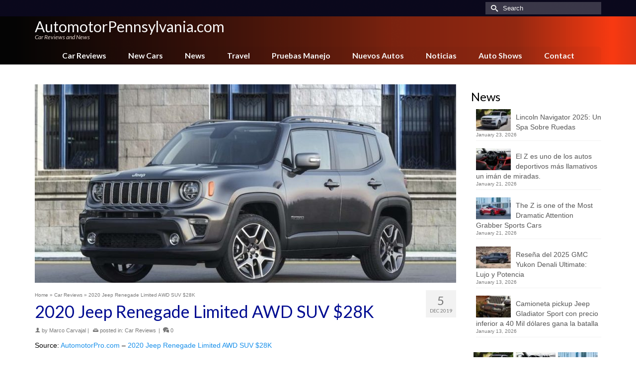

--- FILE ---
content_type: text/html; charset=UTF-8
request_url: https://www.automotorpennsylvania.com/2020-jeep-renegade-limited-awd-suv-28k
body_size: 21984
content:
<!DOCTYPE html>
<html class="no-js" lang="en" itemscope="itemscope" itemtype="https://schema.org/WebPage" >
<head>
  <meta charset="UTF-8">
  <meta name="viewport" content="width=device-width, initial-scale=1.0">
  <meta http-equiv="X-UA-Compatible" content="IE=edge">
  <meta name='robots' content='index, follow, max-image-preview:large, max-snippet:-1, max-video-preview:-1' />

	<!-- This site is optimized with the Yoast SEO plugin v26.8 - https://yoast.com/product/yoast-seo-wordpress/ -->
	<title>2020 Jeep Renegade Limited AWD SUV $28K - AutomotorPennsylvania.com</title>
	<link rel="canonical" href="https://www.automotorpennsylvania.com/2020-jeep-renegade-limited-awd-suv-28k" />
	<meta property="og:locale" content="en_US" />
	<meta property="og:type" content="article" />
	<meta property="og:title" content="2020 Jeep Renegade Limited AWD SUV $28K - AutomotorPennsylvania.com" />
	<meta property="og:description" content="Source: AutomotorPro.com &#8211; 2020 Jeep Renegade Limited AWD SUV $28K Written by Marco Carvajal The 2020 Jeep Renegade is a cool small sport-utility car, adventurous and practical. The &hellip; Read More" />
	<meta property="og:url" content="https://www.automotorpennsylvania.com/2020-jeep-renegade-limited-awd-suv-28k" />
	<meta property="og:site_name" content="AutomotorPennsylvania.com" />
	<meta property="article:published_time" content="2019-12-05T06:08:43+00:00" />
	<meta property="og:image" content="https://www.automotorpennsylvania.com/wp-content/uploads/sites/31/2020-jeep-renegade-limited-1024x578-1.jpg" />
	<meta property="og:image:width" content="1024" />
	<meta property="og:image:height" content="578" />
	<meta property="og:image:type" content="image/jpeg" />
	<meta name="author" content="Marco Carvajal" />
	<meta name="twitter:card" content="summary_large_image" />
	<meta name="twitter:label1" content="Written by" />
	<meta name="twitter:data1" content="Marco Carvajal" />
	<meta name="twitter:label2" content="Est. reading time" />
	<meta name="twitter:data2" content="4 minutes" />
	<script type="application/ld+json" class="yoast-schema-graph">{"@context":"https://schema.org","@graph":[{"@type":"Article","@id":"https://www.automotorpennsylvania.com/2020-jeep-renegade-limited-awd-suv-28k#article","isPartOf":{"@id":"https://www.automotorpennsylvania.com/2020-jeep-renegade-limited-awd-suv-28k"},"author":{"name":"Marco Carvajal","@id":"https://www.automotorpennsylvania.com/#/schema/person/5e5112111e54bead1810951854dd109d"},"headline":"2020 Jeep Renegade Limited AWD SUV $28K","datePublished":"2019-12-05T06:08:43+00:00","mainEntityOfPage":{"@id":"https://www.automotorpennsylvania.com/2020-jeep-renegade-limited-awd-suv-28k"},"wordCount":837,"image":{"@id":"https://www.automotorpennsylvania.com/2020-jeep-renegade-limited-awd-suv-28k#primaryimage"},"thumbnailUrl":"https://www.automotorpennsylvania.com/wp-content/uploads/sites/31/2020-jeep-renegade-limited-1024x578-1.jpg","articleSection":["Car Reviews"],"inLanguage":"en-US"},{"@type":"WebPage","@id":"https://www.automotorpennsylvania.com/2020-jeep-renegade-limited-awd-suv-28k","url":"https://www.automotorpennsylvania.com/2020-jeep-renegade-limited-awd-suv-28k","name":"2020 Jeep Renegade Limited AWD SUV $28K - AutomotorPennsylvania.com","isPartOf":{"@id":"https://www.automotorpennsylvania.com/#website"},"primaryImageOfPage":{"@id":"https://www.automotorpennsylvania.com/2020-jeep-renegade-limited-awd-suv-28k#primaryimage"},"image":{"@id":"https://www.automotorpennsylvania.com/2020-jeep-renegade-limited-awd-suv-28k#primaryimage"},"thumbnailUrl":"https://www.automotorpennsylvania.com/wp-content/uploads/sites/31/2020-jeep-renegade-limited-1024x578-1.jpg","datePublished":"2019-12-05T06:08:43+00:00","author":{"@id":"https://www.automotorpennsylvania.com/#/schema/person/5e5112111e54bead1810951854dd109d"},"breadcrumb":{"@id":"https://www.automotorpennsylvania.com/2020-jeep-renegade-limited-awd-suv-28k#breadcrumb"},"inLanguage":"en-US","potentialAction":[{"@type":"ReadAction","target":["https://www.automotorpennsylvania.com/2020-jeep-renegade-limited-awd-suv-28k"]}]},{"@type":"ImageObject","inLanguage":"en-US","@id":"https://www.automotorpennsylvania.com/2020-jeep-renegade-limited-awd-suv-28k#primaryimage","url":"https://www.automotorpennsylvania.com/wp-content/uploads/sites/31/2020-jeep-renegade-limited-1024x578-1.jpg","contentUrl":"https://www.automotorpennsylvania.com/wp-content/uploads/sites/31/2020-jeep-renegade-limited-1024x578-1.jpg","width":1024,"height":578},{"@type":"BreadcrumbList","@id":"https://www.automotorpennsylvania.com/2020-jeep-renegade-limited-awd-suv-28k#breadcrumb","itemListElement":[{"@type":"ListItem","position":1,"name":"Home","item":"https://www.automotorpennsylvania.com/"},{"@type":"ListItem","position":2,"name":"Blog","item":"https://www.automotorpennsylvania.com/blog"},{"@type":"ListItem","position":3,"name":"2020 Jeep Renegade Limited AWD SUV $28K"}]},{"@type":"WebSite","@id":"https://www.automotorpennsylvania.com/#website","url":"https://www.automotorpennsylvania.com/","name":"AutomotorPennsylvania.com","description":"Car Reviews and News","potentialAction":[{"@type":"SearchAction","target":{"@type":"EntryPoint","urlTemplate":"https://www.automotorpennsylvania.com/?s={search_term_string}"},"query-input":{"@type":"PropertyValueSpecification","valueRequired":true,"valueName":"search_term_string"}}],"inLanguage":"en-US"},{"@type":"Person","@id":"https://www.automotorpennsylvania.com/#/schema/person/5e5112111e54bead1810951854dd109d","name":"Marco Carvajal","image":{"@type":"ImageObject","inLanguage":"en-US","@id":"https://www.automotorpennsylvania.com/#/schema/person/image/","url":"https://www.automotorpennsylvania.com/wp-content/uploads/sites/31/marco-carvajal-avatar.jpg","contentUrl":"https://www.automotorpennsylvania.com/wp-content/uploads/sites/31/marco-carvajal-avatar.jpg","caption":"Marco Carvajal"},"description":"Marco Carvajal has many years of experience in the editorial world, in the entertainment industry including events, cars, music and other fields. He also has wide experience in business, e-business and e-commerce. He is actively involved in the development of AutomotorPro.com and other affiliated car publications, from marketing and business management, to the editorial department as a contributing writer and editor for other writers. His passion for automobiles, travel and art, supports the development of AutomotorPro.com in an original and unique way, as a leader in the automobile editorial industry, nationwide in the United States and international territories. Marco graduated from the University of Miami, in addition to additional studies at other universities and institutions. In the field of business, he has created several enterprises and multinational projects related to publishing and entertainment. As a writer, the number one goal for Marco Carvajal is to be able to communicate clear information easy to understand for our subscribers, in an easy language, very detailed, about automobiles and lifestyle. He also likes to show a different perspective, with innovative style, about the information and characteristics of each car, mostly oriented to the daily life, about what each person may want learn about each car, thinking on the practical daily use of cars in real life. Marco Carvajal tiene muchísimos años de experiencia en el mundo editorial, en la industria del entretenimiento incluyendo eventos, autos, música y otros, así como gran experiencia en los negocios, e-business y e-commerce. Se envuelve activamente en el desarrollo de AutomotorPro.com, desde aspectos de mercadeo y manejo de negocios, hasta el departamento editorial donde también escribe y edita artículos de otros escritores. Su pasión por los autos, viajar y el arte, le ayudan a AutomotorPro.com a desarrollarse de una forma original y única, como un líder en la industria editorial automotriz a nivel nacional en Estados Unidos y otros territorios internacionales. Marco se graduó de la Universidad de Miami, además de haber realizado estudios y cursos en otras universidades e instituciones. En el área de negocio ha fundado varias empresas y creado varios proyectos multinacionales en el área editorial y del entretenimiento. Como escritor, la meta número uno de Marco Carvajal es lograr transmitir información sobre automóviles fácil de entender para los lectores, en un idioma sencillo, los más detallada posible. Además de lograr mostrar un lado diferente e innovador sobre la información y características de cada auto, principalmente orientado a lo cotidiano, a lo que cada persona puede aprender sobre cada automóvil, pensando en la vida diaria, en el uso de cada auto en la vida práctica.","url":"https://www.automotorpennsylvania.com/author/marco-carvajal"}]}</script>
	<!-- / Yoast SEO plugin. -->


<link rel='dns-prefetch' href='//fonts.googleapis.com' />
<link rel="alternate" type="application/rss+xml" title="AutomotorPennsylvania.com &raquo; Feed" href="https://www.automotorpennsylvania.com/feed" />
<link rel="alternate" type="application/rss+xml" title="AutomotorPennsylvania.com &raquo; Comments Feed" href="https://www.automotorpennsylvania.com/comments/feed" />
<link rel="alternate" title="oEmbed (JSON)" type="application/json+oembed" href="https://www.automotorpennsylvania.com/wp-json/oembed/1.0/embed?url=https%3A%2F%2Fwww.automotorpennsylvania.com%2F2020-jeep-renegade-limited-awd-suv-28k" />
<link rel="alternate" title="oEmbed (XML)" type="text/xml+oembed" href="https://www.automotorpennsylvania.com/wp-json/oembed/1.0/embed?url=https%3A%2F%2Fwww.automotorpennsylvania.com%2F2020-jeep-renegade-limited-awd-suv-28k&#038;format=xml" />
<style id='wp-img-auto-sizes-contain-inline-css' type='text/css'>
img:is([sizes=auto i],[sizes^="auto," i]){contain-intrinsic-size:3000px 1500px}
/*# sourceURL=wp-img-auto-sizes-contain-inline-css */
</style>
<style id='wp-emoji-styles-inline-css' type='text/css'>

	img.wp-smiley, img.emoji {
		display: inline !important;
		border: none !important;
		box-shadow: none !important;
		height: 1em !important;
		width: 1em !important;
		margin: 0 0.07em !important;
		vertical-align: -0.1em !important;
		background: none !important;
		padding: 0 !important;
	}
/*# sourceURL=wp-emoji-styles-inline-css */
</style>
<style id='wp-block-library-inline-css' type='text/css'>
:root{--wp-block-synced-color:#7a00df;--wp-block-synced-color--rgb:122,0,223;--wp-bound-block-color:var(--wp-block-synced-color);--wp-editor-canvas-background:#ddd;--wp-admin-theme-color:#007cba;--wp-admin-theme-color--rgb:0,124,186;--wp-admin-theme-color-darker-10:#006ba1;--wp-admin-theme-color-darker-10--rgb:0,107,160.5;--wp-admin-theme-color-darker-20:#005a87;--wp-admin-theme-color-darker-20--rgb:0,90,135;--wp-admin-border-width-focus:2px}@media (min-resolution:192dpi){:root{--wp-admin-border-width-focus:1.5px}}.wp-element-button{cursor:pointer}:root .has-very-light-gray-background-color{background-color:#eee}:root .has-very-dark-gray-background-color{background-color:#313131}:root .has-very-light-gray-color{color:#eee}:root .has-very-dark-gray-color{color:#313131}:root .has-vivid-green-cyan-to-vivid-cyan-blue-gradient-background{background:linear-gradient(135deg,#00d084,#0693e3)}:root .has-purple-crush-gradient-background{background:linear-gradient(135deg,#34e2e4,#4721fb 50%,#ab1dfe)}:root .has-hazy-dawn-gradient-background{background:linear-gradient(135deg,#faaca8,#dad0ec)}:root .has-subdued-olive-gradient-background{background:linear-gradient(135deg,#fafae1,#67a671)}:root .has-atomic-cream-gradient-background{background:linear-gradient(135deg,#fdd79a,#004a59)}:root .has-nightshade-gradient-background{background:linear-gradient(135deg,#330968,#31cdcf)}:root .has-midnight-gradient-background{background:linear-gradient(135deg,#020381,#2874fc)}:root{--wp--preset--font-size--normal:16px;--wp--preset--font-size--huge:42px}.has-regular-font-size{font-size:1em}.has-larger-font-size{font-size:2.625em}.has-normal-font-size{font-size:var(--wp--preset--font-size--normal)}.has-huge-font-size{font-size:var(--wp--preset--font-size--huge)}.has-text-align-center{text-align:center}.has-text-align-left{text-align:left}.has-text-align-right{text-align:right}.has-fit-text{white-space:nowrap!important}#end-resizable-editor-section{display:none}.aligncenter{clear:both}.items-justified-left{justify-content:flex-start}.items-justified-center{justify-content:center}.items-justified-right{justify-content:flex-end}.items-justified-space-between{justify-content:space-between}.screen-reader-text{border:0;clip-path:inset(50%);height:1px;margin:-1px;overflow:hidden;padding:0;position:absolute;width:1px;word-wrap:normal!important}.screen-reader-text:focus{background-color:#ddd;clip-path:none;color:#444;display:block;font-size:1em;height:auto;left:5px;line-height:normal;padding:15px 23px 14px;text-decoration:none;top:5px;width:auto;z-index:100000}html :where(.has-border-color){border-style:solid}html :where([style*=border-top-color]){border-top-style:solid}html :where([style*=border-right-color]){border-right-style:solid}html :where([style*=border-bottom-color]){border-bottom-style:solid}html :where([style*=border-left-color]){border-left-style:solid}html :where([style*=border-width]){border-style:solid}html :where([style*=border-top-width]){border-top-style:solid}html :where([style*=border-right-width]){border-right-style:solid}html :where([style*=border-bottom-width]){border-bottom-style:solid}html :where([style*=border-left-width]){border-left-style:solid}html :where(img[class*=wp-image-]){height:auto;max-width:100%}:where(figure){margin:0 0 1em}html :where(.is-position-sticky){--wp-admin--admin-bar--position-offset:var(--wp-admin--admin-bar--height,0px)}@media screen and (max-width:600px){html :where(.is-position-sticky){--wp-admin--admin-bar--position-offset:0px}}

/*# sourceURL=wp-block-library-inline-css */
</style><style id='global-styles-inline-css' type='text/css'>
:root{--wp--preset--aspect-ratio--square: 1;--wp--preset--aspect-ratio--4-3: 4/3;--wp--preset--aspect-ratio--3-4: 3/4;--wp--preset--aspect-ratio--3-2: 3/2;--wp--preset--aspect-ratio--2-3: 2/3;--wp--preset--aspect-ratio--16-9: 16/9;--wp--preset--aspect-ratio--9-16: 9/16;--wp--preset--color--black: #000;--wp--preset--color--cyan-bluish-gray: #abb8c3;--wp--preset--color--white: #fff;--wp--preset--color--pale-pink: #f78da7;--wp--preset--color--vivid-red: #cf2e2e;--wp--preset--color--luminous-vivid-orange: #ff6900;--wp--preset--color--luminous-vivid-amber: #fcb900;--wp--preset--color--light-green-cyan: #7bdcb5;--wp--preset--color--vivid-green-cyan: #00d084;--wp--preset--color--pale-cyan-blue: #8ed1fc;--wp--preset--color--vivid-cyan-blue: #0693e3;--wp--preset--color--vivid-purple: #9b51e0;--wp--preset--color--virtue-primary: #178fea;--wp--preset--color--virtue-primary-light: #6c8dab;--wp--preset--color--very-light-gray: #eee;--wp--preset--color--very-dark-gray: #444;--wp--preset--gradient--vivid-cyan-blue-to-vivid-purple: linear-gradient(135deg,rgb(6,147,227) 0%,rgb(155,81,224) 100%);--wp--preset--gradient--light-green-cyan-to-vivid-green-cyan: linear-gradient(135deg,rgb(122,220,180) 0%,rgb(0,208,130) 100%);--wp--preset--gradient--luminous-vivid-amber-to-luminous-vivid-orange: linear-gradient(135deg,rgb(252,185,0) 0%,rgb(255,105,0) 100%);--wp--preset--gradient--luminous-vivid-orange-to-vivid-red: linear-gradient(135deg,rgb(255,105,0) 0%,rgb(207,46,46) 100%);--wp--preset--gradient--very-light-gray-to-cyan-bluish-gray: linear-gradient(135deg,rgb(238,238,238) 0%,rgb(169,184,195) 100%);--wp--preset--gradient--cool-to-warm-spectrum: linear-gradient(135deg,rgb(74,234,220) 0%,rgb(151,120,209) 20%,rgb(207,42,186) 40%,rgb(238,44,130) 60%,rgb(251,105,98) 80%,rgb(254,248,76) 100%);--wp--preset--gradient--blush-light-purple: linear-gradient(135deg,rgb(255,206,236) 0%,rgb(152,150,240) 100%);--wp--preset--gradient--blush-bordeaux: linear-gradient(135deg,rgb(254,205,165) 0%,rgb(254,45,45) 50%,rgb(107,0,62) 100%);--wp--preset--gradient--luminous-dusk: linear-gradient(135deg,rgb(255,203,112) 0%,rgb(199,81,192) 50%,rgb(65,88,208) 100%);--wp--preset--gradient--pale-ocean: linear-gradient(135deg,rgb(255,245,203) 0%,rgb(182,227,212) 50%,rgb(51,167,181) 100%);--wp--preset--gradient--electric-grass: linear-gradient(135deg,rgb(202,248,128) 0%,rgb(113,206,126) 100%);--wp--preset--gradient--midnight: linear-gradient(135deg,rgb(2,3,129) 0%,rgb(40,116,252) 100%);--wp--preset--font-size--small: 13px;--wp--preset--font-size--medium: 20px;--wp--preset--font-size--large: 36px;--wp--preset--font-size--x-large: 42px;--wp--preset--spacing--20: 0.44rem;--wp--preset--spacing--30: 0.67rem;--wp--preset--spacing--40: 1rem;--wp--preset--spacing--50: 1.5rem;--wp--preset--spacing--60: 2.25rem;--wp--preset--spacing--70: 3.38rem;--wp--preset--spacing--80: 5.06rem;--wp--preset--shadow--natural: 6px 6px 9px rgba(0, 0, 0, 0.2);--wp--preset--shadow--deep: 12px 12px 50px rgba(0, 0, 0, 0.4);--wp--preset--shadow--sharp: 6px 6px 0px rgba(0, 0, 0, 0.2);--wp--preset--shadow--outlined: 6px 6px 0px -3px rgb(255, 255, 255), 6px 6px rgb(0, 0, 0);--wp--preset--shadow--crisp: 6px 6px 0px rgb(0, 0, 0);}:where(.is-layout-flex){gap: 0.5em;}:where(.is-layout-grid){gap: 0.5em;}body .is-layout-flex{display: flex;}.is-layout-flex{flex-wrap: wrap;align-items: center;}.is-layout-flex > :is(*, div){margin: 0;}body .is-layout-grid{display: grid;}.is-layout-grid > :is(*, div){margin: 0;}:where(.wp-block-columns.is-layout-flex){gap: 2em;}:where(.wp-block-columns.is-layout-grid){gap: 2em;}:where(.wp-block-post-template.is-layout-flex){gap: 1.25em;}:where(.wp-block-post-template.is-layout-grid){gap: 1.25em;}.has-black-color{color: var(--wp--preset--color--black) !important;}.has-cyan-bluish-gray-color{color: var(--wp--preset--color--cyan-bluish-gray) !important;}.has-white-color{color: var(--wp--preset--color--white) !important;}.has-pale-pink-color{color: var(--wp--preset--color--pale-pink) !important;}.has-vivid-red-color{color: var(--wp--preset--color--vivid-red) !important;}.has-luminous-vivid-orange-color{color: var(--wp--preset--color--luminous-vivid-orange) !important;}.has-luminous-vivid-amber-color{color: var(--wp--preset--color--luminous-vivid-amber) !important;}.has-light-green-cyan-color{color: var(--wp--preset--color--light-green-cyan) !important;}.has-vivid-green-cyan-color{color: var(--wp--preset--color--vivid-green-cyan) !important;}.has-pale-cyan-blue-color{color: var(--wp--preset--color--pale-cyan-blue) !important;}.has-vivid-cyan-blue-color{color: var(--wp--preset--color--vivid-cyan-blue) !important;}.has-vivid-purple-color{color: var(--wp--preset--color--vivid-purple) !important;}.has-black-background-color{background-color: var(--wp--preset--color--black) !important;}.has-cyan-bluish-gray-background-color{background-color: var(--wp--preset--color--cyan-bluish-gray) !important;}.has-white-background-color{background-color: var(--wp--preset--color--white) !important;}.has-pale-pink-background-color{background-color: var(--wp--preset--color--pale-pink) !important;}.has-vivid-red-background-color{background-color: var(--wp--preset--color--vivid-red) !important;}.has-luminous-vivid-orange-background-color{background-color: var(--wp--preset--color--luminous-vivid-orange) !important;}.has-luminous-vivid-amber-background-color{background-color: var(--wp--preset--color--luminous-vivid-amber) !important;}.has-light-green-cyan-background-color{background-color: var(--wp--preset--color--light-green-cyan) !important;}.has-vivid-green-cyan-background-color{background-color: var(--wp--preset--color--vivid-green-cyan) !important;}.has-pale-cyan-blue-background-color{background-color: var(--wp--preset--color--pale-cyan-blue) !important;}.has-vivid-cyan-blue-background-color{background-color: var(--wp--preset--color--vivid-cyan-blue) !important;}.has-vivid-purple-background-color{background-color: var(--wp--preset--color--vivid-purple) !important;}.has-black-border-color{border-color: var(--wp--preset--color--black) !important;}.has-cyan-bluish-gray-border-color{border-color: var(--wp--preset--color--cyan-bluish-gray) !important;}.has-white-border-color{border-color: var(--wp--preset--color--white) !important;}.has-pale-pink-border-color{border-color: var(--wp--preset--color--pale-pink) !important;}.has-vivid-red-border-color{border-color: var(--wp--preset--color--vivid-red) !important;}.has-luminous-vivid-orange-border-color{border-color: var(--wp--preset--color--luminous-vivid-orange) !important;}.has-luminous-vivid-amber-border-color{border-color: var(--wp--preset--color--luminous-vivid-amber) !important;}.has-light-green-cyan-border-color{border-color: var(--wp--preset--color--light-green-cyan) !important;}.has-vivid-green-cyan-border-color{border-color: var(--wp--preset--color--vivid-green-cyan) !important;}.has-pale-cyan-blue-border-color{border-color: var(--wp--preset--color--pale-cyan-blue) !important;}.has-vivid-cyan-blue-border-color{border-color: var(--wp--preset--color--vivid-cyan-blue) !important;}.has-vivid-purple-border-color{border-color: var(--wp--preset--color--vivid-purple) !important;}.has-vivid-cyan-blue-to-vivid-purple-gradient-background{background: var(--wp--preset--gradient--vivid-cyan-blue-to-vivid-purple) !important;}.has-light-green-cyan-to-vivid-green-cyan-gradient-background{background: var(--wp--preset--gradient--light-green-cyan-to-vivid-green-cyan) !important;}.has-luminous-vivid-amber-to-luminous-vivid-orange-gradient-background{background: var(--wp--preset--gradient--luminous-vivid-amber-to-luminous-vivid-orange) !important;}.has-luminous-vivid-orange-to-vivid-red-gradient-background{background: var(--wp--preset--gradient--luminous-vivid-orange-to-vivid-red) !important;}.has-very-light-gray-to-cyan-bluish-gray-gradient-background{background: var(--wp--preset--gradient--very-light-gray-to-cyan-bluish-gray) !important;}.has-cool-to-warm-spectrum-gradient-background{background: var(--wp--preset--gradient--cool-to-warm-spectrum) !important;}.has-blush-light-purple-gradient-background{background: var(--wp--preset--gradient--blush-light-purple) !important;}.has-blush-bordeaux-gradient-background{background: var(--wp--preset--gradient--blush-bordeaux) !important;}.has-luminous-dusk-gradient-background{background: var(--wp--preset--gradient--luminous-dusk) !important;}.has-pale-ocean-gradient-background{background: var(--wp--preset--gradient--pale-ocean) !important;}.has-electric-grass-gradient-background{background: var(--wp--preset--gradient--electric-grass) !important;}.has-midnight-gradient-background{background: var(--wp--preset--gradient--midnight) !important;}.has-small-font-size{font-size: var(--wp--preset--font-size--small) !important;}.has-medium-font-size{font-size: var(--wp--preset--font-size--medium) !important;}.has-large-font-size{font-size: var(--wp--preset--font-size--large) !important;}.has-x-large-font-size{font-size: var(--wp--preset--font-size--x-large) !important;}
/*# sourceURL=global-styles-inline-css */
</style>

<style id='classic-theme-styles-inline-css' type='text/css'>
/*! This file is auto-generated */
.wp-block-button__link{color:#fff;background-color:#32373c;border-radius:9999px;box-shadow:none;text-decoration:none;padding:calc(.667em + 2px) calc(1.333em + 2px);font-size:1.125em}.wp-block-file__button{background:#32373c;color:#fff;text-decoration:none}
/*# sourceURL=/wp-includes/css/classic-themes.min.css */
</style>
<link rel='stylesheet' id='ppress-frontend-css' href='https://www.automotorpennsylvania.com/wp-content/plugins/wp-user-avatar/assets/css/frontend.min.css?ver=4.16.8' type='text/css' media='all' />
<link rel='stylesheet' id='ppress-flatpickr-css' href='https://www.automotorpennsylvania.com/wp-content/plugins/wp-user-avatar/assets/flatpickr/flatpickr.min.css?ver=4.16.8' type='text/css' media='all' />
<link rel='stylesheet' id='ppress-select2-css' href='https://www.automotorpennsylvania.com/wp-content/plugins/wp-user-avatar/assets/select2/select2.min.css?ver=6.9' type='text/css' media='all' />
<style id='kadence-blocks-global-variables-inline-css' type='text/css'>
:root {--global-kb-font-size-sm:clamp(0.8rem, 0.73rem + 0.217vw, 0.9rem);--global-kb-font-size-md:clamp(1.1rem, 0.995rem + 0.326vw, 1.25rem);--global-kb-font-size-lg:clamp(1.75rem, 1.576rem + 0.543vw, 2rem);--global-kb-font-size-xl:clamp(2.25rem, 1.728rem + 1.63vw, 3rem);--global-kb-font-size-xxl:clamp(2.5rem, 1.456rem + 3.26vw, 4rem);--global-kb-font-size-xxxl:clamp(2.75rem, 0.489rem + 7.065vw, 6rem);}:root {--global-palette1: #3182CE;--global-palette2: #2B6CB0;--global-palette3: #1A202C;--global-palette4: #2D3748;--global-palette5: #4A5568;--global-palette6: #718096;--global-palette7: #EDF2F7;--global-palette8: #F7FAFC;--global-palette9: #ffffff;}
/*# sourceURL=kadence-blocks-global-variables-inline-css */
</style>
<link rel='stylesheet' id='kadence_slider_css-css' href='https://www.automotorpennsylvania.com/wp-content/plugins/kadence-slider/css/ksp.css?ver=2.3.6' type='text/css' media='all' />
<link rel='stylesheet' id='virtue_main-css' href='https://www.automotorpennsylvania.com/wp-content/themes/virtue_premium/assets/css/virtue.css?ver=4.10.21' type='text/css' media='all' />
<link rel='stylesheet' id='virtue_print-css' href='https://www.automotorpennsylvania.com/wp-content/themes/virtue_premium/assets/css/virtue_print.css?ver=4.10.21' type='text/css' media='print' />
<link rel='stylesheet' id='virtue_icons-css' href='https://www.automotorpennsylvania.com/wp-content/themes/virtue_premium/assets/css/virtue_icons.css?ver=4.10.21' type='text/css' media='all' />
<link rel='stylesheet' id='virtue_skin-css' href='https://www.automotorpennsylvania.com/wp-content/themes/virtue_premium/assets/css/skins/blush.css?ver=4.10.21' type='text/css' media='all' />
<link rel='stylesheet' id='redux-google-fonts-virtue_premium-css' href='https://fonts.googleapis.com/css?family=Lato%3A400%2C400italic%2C700&#038;ver=6.9' type='text/css' media='all' />
<link rel='stylesheet' id='redux-google-fonts-kadence_slider-css' href='https://fonts.googleapis.com/css?family=Raleway%3A800%2C600%2C400%2C300%2C200&#038;ver=6.9' type='text/css' media='all' />
<script type="text/javascript" src="https://www.automotorpennsylvania.com/wp-includes/js/jquery/jquery.min.js?ver=3.7.1" id="jquery-core-js"></script>
<script type="text/javascript" src="https://www.automotorpennsylvania.com/wp-includes/js/jquery/jquery-migrate.min.js?ver=3.4.1" id="jquery-migrate-js"></script>
<script type="text/javascript" src="https://www.automotorpennsylvania.com/wp-content/plugins/wp-user-avatar/assets/flatpickr/flatpickr.min.js?ver=4.16.8" id="ppress-flatpickr-js"></script>
<script type="text/javascript" src="https://www.automotorpennsylvania.com/wp-content/plugins/wp-user-avatar/assets/select2/select2.min.js?ver=4.16.8" id="ppress-select2-js"></script>
<link rel="https://api.w.org/" href="https://www.automotorpennsylvania.com/wp-json/" /><link rel="alternate" title="JSON" type="application/json" href="https://www.automotorpennsylvania.com/wp-json/wp/v2/posts/4994" /><link rel="EditURI" type="application/rsd+xml" title="RSD" href="https://www.automotorpennsylvania.com/xmlrpc.php?rsd" />

<link rel='shortlink' href='https://www.automotorpennsylvania.com/?p=4994' />
<style type="text/css" id="kt-custom-css">#logo {padding-top:6px;}#logo {padding-bottom:0px;}#logo {margin-left:0px;}#logo {margin-right:0px;}#nav-main, .nav-main {margin-top:4px;}#nav-main, .nav-main  {margin-bottom:0px;}.headerfont, .tp-caption, .yith-wcan-list li, .yith-wcan .yith-wcan-reset-navigation, ul.yith-wcan-label li a, .price {font-family:Lato;} 
  .topbarmenu ul li {font-family:Lato;}
  #kadbreadcrumbs {font-family:;}#containerfooter h3, #containerfooter h5, #containerfooter, .footercredits p, .footerclass a, .footernav ul li a {color:#515151;}.kt-call-sitewide-to-action {padding-top:6px; padding-bottom:6px;}.home-message:hover {background-color:#178fea; background-color: rgba(23, 143, 234, 0.6);}
  nav.woocommerce-pagination ul li a:hover, .wp-pagenavi a:hover, .panel-heading .accordion-toggle, .variations .kad_radio_variations label:hover, .variations .kad_radio_variations input[type=radio]:focus + label, .variations .kad_radio_variations label.selectedValue, .variations .kad_radio_variations input[type=radio]:checked + label {border-color: #178fea;}
  a, a:focus, #nav-main ul.sf-menu ul li a:hover, .product_price ins .amount, .price ins .amount, .color_primary, .primary-color, #logo a.brand, #nav-main ul.sf-menu a:hover,
  .woocommerce-message:before, .woocommerce-info:before, #nav-second ul.sf-menu a:hover, .footerclass a:hover, .posttags a:hover, .subhead a:hover, .nav-trigger-case:hover .kad-menu-name, 
  .nav-trigger-case:hover .kad-navbtn, #kadbreadcrumbs a:hover, #wp-calendar a, .testimonialbox .kadtestimoniallink:hover, .star-rating, .has-virtue-primary-color {color: #178fea;}
.widget_price_filter .ui-slider .ui-slider-handle, .product_item .kad_add_to_cart:hover, .product_item.hidetheaction:hover .kad_add_to_cart:hover, .kad-btn-primary, .button.pay, html .woocommerce-page .widget_layered_nav ul.yith-wcan-label li a:hover, html .woocommerce-page .widget_layered_nav ul.yith-wcan-label li.chosen a,
.product-category.grid_item a:hover h5, .woocommerce-message .button, .widget_layered_nav_filters ul li a, .widget_layered_nav ul li.chosen a, .track_order .button, .wpcf7 input.wpcf7-submit, .yith-wcan .yith-wcan-reset-navigation,.single_add_to_cart_button,
#containerfooter .menu li a:hover, .bg_primary, .portfolionav a:hover, .home-iconmenu a:hover, .home-iconmenu .home-icon-item:hover, p.demo_store, .topclass, #commentform .form-submit #submit, .kad-hover-bg-primary:hover, .widget_shopping_cart_content .checkout,
.login .form-row .button, .post-password-form input[type="submit"], .menu-cart-btn .kt-cart-total, #kad-head-cart-popup a.button.checkout, .kad-post-navigation .kad-previous-link a:hover, .kad-post-navigation .kad-next-link a:hover, .shipping-calculator-form .button, .cart_totals .checkout-button, .select2-results .select2-highlighted, .variations .kad_radio_variations label.selectedValue, .variations .kad_radio_variations input[type=radio]:checked + label, #payment #place_order, .shop_table .actions input[type=submit].checkout-button, input[type="submit"].button, .productnav a:hover, .image_menu_hover_class, .select2-container--default .select2-results__option--highlighted[aria-selected], .has-virtue-primary-background-color {background: #178fea;}#nav-second ul.sf-menu > li:hover > a, #nav-second ul.sf-menu a:hover, #nav-second ul.sf-menu a:focus, #nav-second ul.sf-menu li.current-menu-item > a, #nav-second ul.sf-menu ul li a:hover {color:#000000;}#nav-second ul.sf-menu > li:hover, #nav-second ul.sf-menu > li:focus, #nav-second ul.sf-menu > li.current-menu-item, #nav-second ul.sf-menu ul > li.current-menu-item, #nav-second ul.sf-menu ul li a:hover, #nav-second ul.sf-menu ul li a:focus {background:#e8e8e8;}#nav-main ul.sf-menu a:hover, #nav-main ul.sf-menu a:focus, .nav-main ul.sf-menu a:hover, .nav-main ul.sf-menu a:focus, #nav-main ul.sf-menu li.current-menu-item > a, .nav-main ul.sf-menu li.current-menu-item > a, #nav-main ul.sf-menu ul li a:hover, .nav-main ul.sf-menu ul li a:hover, #nav-main ul.sf-menu ul li a:focus, .nav-main ul.sf-menu ul li a:focus {color:#ffffff;}#nav-main ul.sf-menu li a:hover, #nav-main ul.sf-menu li a:focus, .nav-main ul.sf-menu a:hover, .nav-main ul.sf-menu a:focus, #nav-main ul.sf-menu li.current-menu-item > a, .nav-main ul.sf-menu li.current-menu-item > a, #nav-main ul.sf-menu ul li a:hover, .nav-main ul.sf-menu ul li a:hover, #nav-main ul.sf-menu ul li a:focus, .nav-main ul.sf-menu ul li a:focus  {background:#070419;}.kad-mobile-nav .kad-nav-inner li.current-menu-item>a, .kad-mobile-nav .kad-nav-inner li a:hover, .kad-mobile-nav .kad-nav-inner li a:focus, #kad-banner .mobile-nav-trigger-id a.nav-trigger-case:hover .kad-menu-name, #kad-banner .mobile-nav-trigger-id a.nav-trigger-case:focus .kad-menu-name, #kad-banner .mobile-nav-trigger-id a.nav-trigger-case:hover .kad-navbtn, #kad-banner .mobile-nav-trigger-id a.nav-trigger-case:focus .kad-navbtn {background:#dd3333;}.contentclass, .nav-tabs>li.active>a, .nav-tabs>li.active>a:hover, .nav-tabs>li.active>a:focus, .hrule_gradient:after {background:#ffffff    ;}.topclass {background:#070419    ;}.headerclass, .mobile-headerclass, .kt-mainnavsticky .sticky-wrapper.is-sticky #nav-main {background: url(https://www.automotorpennsylvania.com/wp-content/uploads/sites/31/bg-header-black-red.png) no-repeat left top;}.navclass {background:transparent  repeat-x  bottom;}header .nav-trigger .nav-trigger-case {width: 100%; position: static; display:block;}.sidebar a, .product_price, .select2-container .select2-choice, .kt_product_toggle_container .toggle_grid, .kt_product_toggle_container .toggle_list, .kt_product_toggle_container_list .toggle_grid, .kt_product_toggle_container_list .toggle_list {color:#000000;}.sidebar a, .product_price, .select2-container .select2-choice, .kt_product_toggle_container .toggle_grid, .kt_product_toggle_container .toggle_list, .kt_product_toggle_container_list .toggle_grid, .kt_product_toggle_container_list .toggle_list {color:#000000;}.mobile-header-container a, .mobile-header-container .mh-nav-trigger-case{color:#ffffff;}#nav-second ul.sf-menu>li {width:12.5%;}.kad-header-style-two .nav-main ul.sf-menu > li {width: 33.333333%;}.kad-mobile-nav .form-search .search-query, .kad-mobile-nav .form-search .search-icon {color:#ffffff;}.kad-mobile-nav .form-search :-moz-placeholder {color:#ffffff;}.kad-mobile-nav .form-search ::-moz-placeholder {color:#ffffff;}.kad-mobile-nav .form-search :-ms-input-placeholder {color:#ffffff;}.kad-mobile-nav .form-search ::-webkit-input-placeholder {color:#ffffff;}.entry-content p { margin-bottom:16px;}.headerclass {
opacity: 0.96;
}
.headerclass {
  z-index: 1020;
  position: relative;
  top: 0 !important;
}
.admin-bar .is-sticky .headerclass {
    top:32px !important;
}
.admin-bar.stickyheader #kad-banner {
    position: relative;
}</style><!-- Google tag (gtag.js) -->
<script async src="https://www.googletagmanager.com/gtag/js?id=G-PDN4SGEKR2"></script>
<script>
  window.dataLayer = window.dataLayer || [];
  function gtag(){dataLayer.push(arguments);}
  gtag('js', new Date());

  gtag('config', 'G-PDN4SGEKR2');
</script><style type="text/css" title="dynamic-css" class="options-output">header #logo a.brand,.logofont{font-family:Lato;line-height:28px;font-weight:400;font-style:normal;color:#ffffff;font-size:30px;}.kad_tagline{font-family:Lato;line-height:10px;font-weight:400;font-style:italic;color:#e8d8d0;font-size:12px;}.kad-call-sitewide-title-case h2.kad-call-title{color:#ffffff;}.kad-call-sitewide-button-case a.kad-btn-primary{background-color:#000000;}.kad-call-sitewide-button-case a.kad-btn-primary:hover{color:#000000;}.kad-call-sitewide-button-case a.kad-btn-primary:hover{background-color:#ffffff;}.kt-call-sitewide-to-action{background-repeat:no-repeat;background-position:right center;background-image:url('https://www.automotorpennsylvania.com/wp-content/uploads/sites/31/tesla-auto-conduccion.jpg');}h1{font-family:Lato;line-height:36px;font-weight:400;font-style:normal;color:#000c91;font-size:34px;}h2{font-family:Lato;line-height:34px;font-weight:400;font-style:normal;color:#000000;font-size:30px;}h3{font-family:Lato;line-height:30px;font-weight:400;font-style:normal;color:#000000;font-size:24px;}h4{font-family:Lato;line-height:26px;font-weight:400;font-style:normal;font-size:24px;}h5{font-family:Lato;line-height:22px;font-weight:normal;font-style:normal;color:#000000;font-size:18px;}body{line-height:20px;font-weight:400;font-style:normal;color:#000000;font-size:14px;}#nav-main ul.sf-menu a, .nav-main ul.sf-menu a{font-family:Lato;line-height:16px;font-weight:700;font-style:normal;color:#ffffff;font-size:15.7px;}#nav-second ul.sf-menu a{font-family:Lato;line-height:16px;font-weight:400;font-style:normal;color:#848484;font-size:12px;}#nav-main ul.sf-menu ul li a, #nav-second ul.sf-menu ul li a, .nav-main ul.sf-menu ul li a{line-height:inherit;font-size:12px;}.kad-nav-inner .kad-mnav, .kad-mobile-nav .kad-nav-inner li a,.nav-trigger-case{font-family:Lato;line-height:18px;font-weight:400;font-style:normal;color:#ffffff;font-size:16px;}</style></head>
<body class="wp-singular post-template-default single single-post postid-4994 single-format-standard wp-embed-responsive wp-theme-virtue_premium stickyheader virtue-skin-blush wide 2020-jeep-renegade-limited-awd-suv-28k" data-smooth-scrolling="0" data-smooth-scrolling-hide="0" data-jsselect="1" data-product-tab-scroll="0" data-animate="1" data-sticky="1" >
		<div id="wrapper" class="container">
	<!--[if lt IE 8]><div class="alert"> You are using an outdated browser. Please upgrade your browser to improve your experience.</div><![endif]-->
	<header id="kad-banner" class="banner headerclass kt-not-mobile-sticky " data-header-shrink="0" data-mobile-sticky="0" data-menu-stick="0">
<div id="topbar" class="topclass">
	<div class="container">
		<div class="row">
			<div class="col-md-6 col-sm-6 kad-topbar-left">
				<div class="topbarmenu clearfix">
								</div>
			</div><!-- close col-md-6 -->
			<div class="col-md-6 col-sm-6 kad-topbar-right">
				<div id="topbar-search" class="topbar-widget">
					<form role="search" method="get" class="form-search" action="https://www.automotorpennsylvania.com/">
	<label>
		<span class="screen-reader-text">Search for:</span>
		<input type="text" value="" name="s" class="search-query" placeholder="Search">
	</label>
	<button type="submit" class="search-icon" aria-label="Submit Search"><i class="icon-search"></i></button>
</form>
				</div>
			</div> <!-- close col-md-6-->
		</div> <!-- Close Row -->
			</div> <!-- Close Container -->
</div>	<div class="container">
		<div class="row">
			<div class="col-md-4 clearfix kad-header-left">
				<div id="logo" class="logocase">
					<a class="brand logofont" href="https://www.automotorpennsylvania.com/" title="AutomotorPennsylvania.com">
						AutomotorPennsylvania.com					</a>
										<p class="kad_tagline belowlogo-text">Car Reviews and News</p>
								</div> <!-- Close #logo -->
			</div><!-- close kad-header-left -->
							<div class="col-md-8 kad-header-widget">
									</div><!-- close kad-header-widget -->
			</div><!-- Close Row -->
			<div class="row"> 
						<div class="col-md-12 kad-header-right">
							<nav id="nav-main" class="clearfix">
					<ul id="menu-primary-menu" class="sf-menu"><li  class=" menu-item-5030 menu-item menu-car-reviews"><a href="/category/car-reviews"><span>Car Reviews</span></a></li>
<li  class=" menu-item-5031 menu-item menu-new-cars"><a href="/category/new-cars"><span>New Cars</span></a></li>
<li  class=" menu-item-5032 menu-item menu-news"><a href="/category/news"><span>News</span></a></li>
<li  class=" menu-item-5033 menu-item menu-travel"><a href="/category/travel"><span>Travel</span></a></li>
<li  class=" menu-item-5034 menu-item menu-pruebas-manejo"><a href="/category/pruebas-manejo"><span>Pruebas Manejo</span></a></li>
<li  class=" menu-item-5035 menu-item menu-nuevos-autos"><a href="/category/nuevos-autos"><span>Nuevos Autos</span></a></li>
<li  class=" sf-dropdown menu-item-has-children menu-item-5036 menu-item menu-noticias"><a href="/category/noticias"><span>Noticias</span></a>
<ul class="sub-menu sf-dropdown-menu dropdown">
	<li  class=" menu-item-5037 menu-item menu-novedades"><a href="/category/novedades"><span>Novedades</span></a></li>
</ul>
</li>
<li  class=" menu-item-5038 menu-item menu-auto-shows"><a href="/category/auto-shows"><span>Auto Shows</span></a></li>
<li  class=" sf-dropdown menu-item-has-children menu-item-5051 menu-item menu-contact"><a href="https://www.automotorpennsylvania.com/contact"><span>Contact</span></a>
<ul class="sub-menu sf-dropdown-menu dropdown">
	<li  class=" menu-item-5053 menu-item menu-auto-network"><a href="https://www.automotorpennsylvania.com/network"><span>Auto Network</span></a></li>
	<li  class=" current_page_parent menu-item-5052 menu-item menu-blog"><a href="https://www.automotorpennsylvania.com/blog"><span>Blog</span></a></li>
	<li  class=" sf-dropdown-submenu menu-item-has-children menu-item-5056 menu-item menu-contacto"><a href="https://www.automotorpennsylvania.com/contacto"><span>Contacto</span></a>
	<ul class="sub-menu sf-dropdown-menu dropdown">
		<li  class=" menu-item-5045 menu-item menu-quienes-somos"><a href="https://www.automotorpennsylvania.com/contacto/quienes-somos"><span>¿Quiénes somos?</span></a></li>
		<li  class=" menu-item-5044 menu-item menu-nuestro-personal"><a href="https://www.automotorpennsylvania.com/contacto/personal"><span>Nuestro Personal</span></a></li>
		<li  class=" menu-item-5055 menu-item menu-terminos-y-condiciones"><a href="https://www.automotorpennsylvania.com/terminos-condiciones"><span>Términos y Condiciones</span></a></li>
		<li  class=" menu-item-5054 menu-item menu-politica-de-privacidad"><a href="https://www.automotorpennsylvania.com/politica-privacidad"><span>Política de Privacidad</span></a></li>
	</ul>
</li>
</ul>
</li>
           </ul>				</nav>
							</div> <!-- Close kad-header-right -->       
		</div> <!-- Close Row -->
						<div id="mobile-nav-trigger" class="nav-trigger mobile-nav-trigger-id">
					<button class="nav-trigger-case collapsed mobileclass" title="Menu" aria-label="Menu" data-toggle="collapse" rel="nofollow" data-target=".mobile_menu_collapse">
						<span class="kad-navbtn clearfix">
							<i class="icon-menu"></i>
						</span>
						<span class="kad-menu-name">
							Menu						</span>
					</button>
				</div>
				<div id="kad-mobile-nav" class="kad-mobile-nav id-kad-mobile-nav">
					<div class="kad-nav-inner mobileclass">
						<div id="mobile_menu_collapse" class="kad-nav-collapse collapse mobile_menu_collapse">
							<ul id="menu-primary-menu-1" class="kad-mnav"><li  class="menu-car-reviews menu-item-5030"><a href="/category/car-reviews"><span>Car Reviews</span></a></li>
<li  class="menu-new-cars menu-item-5031"><a href="/category/new-cars"><span>New Cars</span></a></li>
<li  class="menu-news menu-item-5032"><a href="/category/news"><span>News</span></a></li>
<li  class="menu-travel menu-item-5033"><a href="/category/travel"><span>Travel</span></a></li>
<li  class="menu-pruebas-manejo menu-item-5034"><a href="/category/pruebas-manejo"><span>Pruebas Manejo</span></a></li>
<li  class="menu-nuevos-autos menu-item-5035"><a href="/category/nuevos-autos"><span>Nuevos Autos</span></a></li>
<li  class="menu-noticias sf-dropdown sf-dropdown-toggle menu-item-5036"><a href="/category/noticias"><span>Noticias</span></a><button class="kad-submenu-accordion collapse-next kad-submenu-accordion-open" data-parent=".kad-nav-collapse" data-toggle="collapse"><i class="icon-arrow-down"></i><i class="icon-arrow-up"></i></button>
<ul class="sub-menu sf-dropdown-menu collapse">
	<li  class="menu-novedades menu-item-5037"><a href="/category/novedades"><span>Novedades</span></a></li>
</ul>
</li>
<li  class="menu-auto-shows menu-item-5038"><a href="/category/auto-shows"><span>Auto Shows</span></a></li>
<li  class="menu-contact sf-dropdown sf-dropdown-toggle menu-item-5051"><a href="https://www.automotorpennsylvania.com/contact"><span>Contact</span></a><button class="kad-submenu-accordion collapse-next kad-submenu-accordion-open" data-parent=".kad-nav-collapse" data-toggle="collapse"><i class="icon-arrow-down"></i><i class="icon-arrow-up"></i></button>
<ul class="sub-menu sf-dropdown-menu collapse">
	<li  class="menu-auto-network menu-item-5053"><a href="https://www.automotorpennsylvania.com/network"><span>Auto Network</span></a></li>
	<li  class="menu-blog current_page_parent menu-item-5052"><a href="https://www.automotorpennsylvania.com/blog"><span>Blog</span></a></li>
	<li  class="menu-contacto sf-dropdown-submenu sf-dropdown-toggle menu-item-5056"><a href="https://www.automotorpennsylvania.com/contacto"><span>Contacto</span></a><button class="kad-submenu-accordion collapse-next kad-submenu-accordion-open" data-parent=".kad-nav-collapse" data-toggle="collapse"><i class="icon-arrow-down"></i><i class="icon-arrow-up"></i></button>
	<ul class="sub-menu sf-dropdown-menu collapse">
		<li  class="menu-quienes-somos menu-item-5045"><a href="https://www.automotorpennsylvania.com/contacto/quienes-somos"><span>¿Quiénes somos?</span></a></li>
		<li  class="menu-nuestro-personal menu-item-5044"><a href="https://www.automotorpennsylvania.com/contacto/personal"><span>Nuestro Personal</span></a></li>
		<li  class="menu-terminos-y-condiciones menu-item-5055"><a href="https://www.automotorpennsylvania.com/terminos-condiciones"><span>Términos y Condiciones</span></a></li>
		<li  class="menu-politica-de-privacidad menu-item-5054"><a href="https://www.automotorpennsylvania.com/politica-privacidad"><span>Política de Privacidad</span></a></li>
	</ul>
</li>
</ul>
</li>
</ul>						</div>
					</div>
				</div>   
					</div> <!-- Close Container -->
	</header>
	<div class="wrap clearfix contentclass hfeed" role="document">

			<div id="content" class="container">
	<div id="post-4994" class="row single-article">
		<div class="main col-lg-9 col-md-8" id="ktmain" role="main">
							<article class="kt_post_header_content-image post-4994 post type-post status-publish format-standard has-post-thumbnail hentry category-car-reviews">
							<div class="imghoverclass postfeat post-single-img">
			<a href="https://www.automotorpennsylvania.com/wp-content/uploads/sites/31/2020-jeep-renegade-limited-1024x578-1.jpg" rel-data="lightbox">
				<div itemprop="image" itemscope itemtype="https://schema.org/ImageObject"><img width="848" height="400" src="https://www.automotorpennsylvania.com/wp-content/uploads/sites/31/2020-jeep-renegade-limited-1024x578-1-848x400.jpg"    class="" itemprop="contentUrl" alt=""><meta itemprop="url" content="https://www.automotorpennsylvania.com/wp-content/uploads/sites/31/2020-jeep-renegade-limited-1024x578-1-848x400.jpg"><meta itemprop="width" content="848px"><meta itemprop="height" content="400px"></div>			</a>
		</div>
			<div class="postmeta updated color_gray">
		<div class="postdate bg-lightgray headerfont">
			<meta itemprop="datePublished" content="2019-12-05T06:08:43+00:00">
			<span class="postday">5</span>
			Dec 2019		</div>
	</div>
						<header>
					<div id="kadbreadcrumbs" class="color_gray"><span><a href="https://www.automotorpennsylvania.com/" class="kad-bc-home"><span>Home</span></a></span> <span class="bc-delimiter">&raquo;</span> <span><a href="https://www.automotorpennsylvania.com/category/car-reviews"><span>Car Reviews</span></a></span> <span class="bc-delimiter">&raquo;</span> <span class="kad-breadcurrent">2020 Jeep Renegade Limited AWD SUV $28K</span></div><h1 class="entry-title">2020 Jeep Renegade Limited AWD SUV $28K</h1><div class="subhead">
			<span class="postauthortop author vcard">
			<i class="icon-user2"></i>
			by 			<span itemprop="author"><a href="https://www.automotorpennsylvania.com/author/marco-carvajal" class="fn" rel="author">Marco Carvajal</a></span>
			<span class="virtue-meta-divider post-author-divider"> | </span>
		</span>
				<span class="postedintop">
			<i class="icon-drawer"></i>
			posted in: <a href="https://www.automotorpennsylvania.com/category/car-reviews" rel="category tag">Car Reviews</a>		</span>
		<span class="virtue-meta-divider post-category-divider kad-hidepostedin"> | </span>
				<span class="postcommentscount">
			<a href="https://www.automotorpennsylvania.com/2020-jeep-renegade-limited-awd-suv-28k#virtue_comments">
				<i class="icon-bubbles"></i>
				0			</a>
		</span>
		</div>
					</header>
					<div class="entry-content clearfix" itemprop="articleBody">
						<p>Source: <a rel="nofollow" href="http://www.automotorpro.com/">AutomotorPro.com</a> &#8211; <a rel="nofollow" href="http://www.automotorpro.com/car-reviews/2020-jeep-renegade-limited-awd-suv-28k">2020 Jeep Renegade Limited AWD SUV $28K</a></p>
<h3>Written by Marco Carvajal</h3>
<p><em>The 2020 Jeep Renegade is a cool small sport-utility car, adventurous and practical. </em><em>The 2020 Renegade, together with its brother the Jeep Compas, has the lowest price in the Jeep lineup with a base price of around $22K MSRP.</em></p>
<blockquote>
<p><em>I am test driving the Jeep Renegade Limited 4×4 and it provides very good off-road capability and great convenience as a city Jeep.  This compact Jeep can be a good entry level Jeep for those who want to enter the Jeep family and later upgrade into a bigger and more expensive model.</em></p>
</blockquote>
<p>Because of its compact size, the Renegade is a cool jeep for those who live in a city center or areas with limited parking or driving space, but is not so tiny, so you still have enough space for family, friends and good cargo.</p>
<p><strong>Renegade lineup</strong></p>
<p>The Renegade lineup keeps growing and one of the best trim models is the <em>Limited</em>. The following trim models are available for 2020:</p>
<ul>
<li><strong>Sport</strong></li>
<li><strong>Upland</strong></li>
<li><strong>Latitude</strong></li>
<li><strong>Altitude</strong></li>
<li><strong>Trailhawk</strong></li>
<li><strong>Limited</strong></li>
<li><strong>High Altitude</strong></li>
</ul>
<p>It seems that there is a Renegade for every taste and for every road.</p>
<p><strong>What is new on the 2020 Renegade?</strong></p>
<p>The 2020 Renegade has not changed much from the previous 2019, but it keeps getting better slowly. The following are some of the new features added in 2020:</p>
<ul>
<li>New Global Telematics Box Module standard on all models</li>
<li>Kenwood premium audio nine-speaker system</li>
<li>Safety &amp; Security Group (Blind-spot Monitoring with Rear Cross Path detection, rain-sensing windshield wipers, security alarm, tonneau cover) available on Sport/Upland models</li>
<li>LED Lighting Group (LED headlamps, daytime running lamps, taillamps, fog lamps) available on Latitude models with a 2.4-liter engine</li>
<li>Advanced Tech Group (Forward Collision Warning-Plus with Mitigation, Lane Departure Warning-Plus with Lane Keep Assist, adaptive cruise control, ParkSense Parallel/Perpendicular Park Assist with front and rear park sensors, automatic high-beam headlamps) available on Latitude models with 2.4-liter engine and Sport models</li>
<li>19-inch wheels are available optional on Latitude models with a 2.4-liter engine</li>
</ul>
<p><strong>Pricing</strong></p>
<p>The 2020 Renegade starts with an MSRP of $22,470 on the base Sport model and goes all the way to MSRP of $28,835 on the High Altitude FWD. The Limited 4×4 I am test driving costs $28,340 MSRP. Most trim models are available as FWD, or AWD for about $2,000 more.</p>
<ul>
<li><strong>2020 Renegade Limited 4×4</strong> priced at <strong>$28,340</strong> MSRP.</li>
<li>Lease available for approximately<strong> $362</strong> monthly during 48 months (4 years)</li>
</ul>
<p><em>If you want to save around 2K, the 2019 Renegade is available with several bonuses and promotions available, including discount employee pricing for everyone for a limited time. The 2019 model is not too different from the 2020, making it a very attractive buy for a lower price.</em></p>
<p><strong>Renegade Limited</strong></p>
<p>The Limited 4×4 is one of the best choices in the Jeep Renegade family. Good price range around $28K and off-road capability for all-terrain. If you go out of the city into the woods or off-roads, the Renegade Limited 4×4 will respond well because of its engine and performance-ready for off-roads. The Renegade’s 1.3-liter direct-injection turbocharged engine together with a nine-speed automatic transmission can provide 177 horsepower and 210 lb.-ft. of torque. The 1.3-liter direct-injection turbocharged engine together with the nine-speed automatic provides great fuel efficiency and reduced emissions with an average MPG 23 city, 26 average and 29 on the highway, not bad for an SUV.</p>
<p><strong>Renegade 4X4 System Jeep Selec-Terrain</strong></p>
<blockquote>
<p>Even if the 177 horsepower doesn’t sound so impressive, the Renegade Limited 4×4 comes with two innovative 4×4 systems featuring a rear axle disconnect system for an easy switch between two-wheel and four-wheel drive mode. These advance Active Drive Systems can keep the Renegade moving even in very hard conditions when only one wheel has traction.</p>
</blockquote>
<p>The Renegade Limited is powered with Jeep Active Drive and Active Drive Low 4×4 systems that include the Jeep Selec-Terrain system, providing four modes for best four-wheel-drive performance on any weather and on any off-road condition</p>
<ul>
<li><strong>Auto</strong></li>
<li><strong>Snow</strong></li>
<li><strong>Sand</strong></li>
<li><strong>Mud modes</strong></li>
</ul>
<p>A Renegade 4×4 is a winner vehicle when driving around unexpected obstacles. The Active Drive 4×4 System will automatically engage four-wheel-drive mode when necessary according to driving conditions. Difficult conditions like strong rain, slippery mud, snow or off-roads are not a problem as the sophisticated system actively monitors wheel slippage and automatically applies torque. The 2020 Jeep Renegade includes good modern technology with features like Uconnect 4 8.4-inch touchscreen radio with Apple CarPlay and Android Auto, navigation, HD radio, Bluetooth hands-free calling, voice command, streaming audio and SiriusXM Satelite Radio.</p>
<p>The Jeep Renegade includes more than a total of 70 safety and security features standard and optional, including advanced features like Forward Collision Warning-Plus and LaneSense Departure Warning-Plus, making the Renegade a very safe car for everyone onboard.</p>
<blockquote>
<p>The 2020 Jeep Renegade Limited 4×4 is a good compact sport-utility car, adventurous and practical, ready for off-road adventures priced around $28K. It includes good innovative safety and advanced technology and its compact size is perfect for the city. This is a good entry-level model for those wanting to join the Jeep family with more than 75 years of legendary heritage.</p>
</blockquote>
<figure></figure>
<p>Source: <a rel="nofollow" href="http://www.automotorpro.com/">AutomotorPro.com</a> &#8211; <a rel="nofollow" href="http://www.automotorpro.com/car-reviews/2020-jeep-renegade-limited-awd-suv-28k">2020 Jeep Renegade Limited AWD SUV $28K</a></p>
					</div>
					<footer class="single-footer">
						<meta itemprop="dateModified" content="2019-12-05T06:08:43+00:00"><meta itemscope itemprop="mainEntityOfPage" content="https://www.automotorpennsylvania.com/2020-jeep-renegade-limited-awd-suv-28k" itemType="https://schema.org/WebPage" itemid="https://www.automotorpennsylvania.com/2020-jeep-renegade-limited-awd-suv-28k"><div itemprop="publisher" itemscope itemtype="https://schema.org/Organization"><meta itemprop="name" content="AutomotorPennsylvania.com"></div><div class="kad-post-navigation clearfix">
        <div class="alignleft kad-previous-link">
        <a href="https://www.automotorpennsylvania.com/vip-black-label-2019-lincoln-mkc" rel="prev">Previous Post</a> 
        </div>
        <div class="alignright kad-next-link">
        <a href="https://www.automotorpennsylvania.com/free-vip-airport-lounges-while-traveling" rel="next">Next Post</a> 
        </div>
 </div> <!-- end navigation -->					</footer>
				</article>
				<div class="author-box">
	<ul class="nav nav-tabs" id="authorTab">
		<li class="active">
			<a href="#about">
				About Author				</a>
		</li>
		<li>
			<a href="#latest">
				Latest Posts				</a>
		</li>
	</ul>

	<div class="tab-content postclass">
		<div class="tab-pane clearfix active" id="about">
			<div class="author-profile vcard">
				<img data-del="avatar" src='https://www.automotorpennsylvania.com/wp-content/uploads/sites/31/marco-carvajal-avatar.jpg' class='avatar pp-user-avatar avatar-80 photo ' height='80' width='80'/>				<div class="author-follow"><span class="followtext">Follow Marco Carvajal:</span>
									</div><!--Author Follow-->

				<h5 class="author-name"><a href="https://www.automotorpennsylvania.com/author/marco-carvajal" title="Posts by Marco Carvajal" rel="author">Marco Carvajal</a></h5>
								<div class="author-description author-bio">
					Marco Carvajal has many years of experience in the editorial world, in the entertainment industry including events, cars, music and other fields. He also has wide experience in business, e-business and e-commerce. He is actively involved in the development of AutomotorPro.com and other affiliated car publications, from marketing and business management, to the editorial department as a contributing writer and editor for other writers. His passion for automobiles, travel and art, supports the development of AutomotorPro.com in an original and unique way, as a leader in the automobile editorial industry, nationwide in the United States and international territories. Marco graduated from the University of Miami, in addition to additional studies at other universities and institutions. In the field of business, he has created several enterprises and multinational projects related to publishing and entertainment. As a writer, the number one goal for Marco Carvajal is to be able to communicate clear information easy to understand for our subscribers, in an easy language, very detailed, about automobiles and lifestyle. He also likes to show a different perspective, with innovative style, about the information and characteristics of each car, mostly oriented to the daily life, about what each person may want learn about each car, thinking on the practical daily use of cars in real life.

Marco Carvajal tiene muchísimos años de experiencia en el mundo editorial, en la industria del entretenimiento incluyendo eventos, autos, música y otros, así como gran experiencia en los negocios, e-business y e-commerce. Se envuelve activamente en el desarrollo de AutomotorPro.com, desde aspectos de mercadeo y manejo de negocios, hasta el departamento editorial donde también escribe y edita artículos de otros escritores. Su pasión por los autos, viajar y el arte, le ayudan a AutomotorPro.com a desarrollarse de una forma original y única, como un líder en la industria editorial automotriz a nivel nacional en Estados Unidos y otros territorios internacionales. Marco se graduó de la Universidad de Miami, además de haber realizado estudios y cursos en otras universidades e instituciones. En el área de negocio ha fundado varias empresas y creado varios proyectos multinacionales en el área editorial y del entretenimiento. Como escritor, la meta número uno de Marco Carvajal es lograr transmitir información sobre automóviles fácil de entender para los lectores, en un idioma sencillo, los más detallada posible. Además de lograr mostrar un lado diferente e innovador sobre la información y características de cada auto, principalmente orientado a lo cotidiano, a lo que cada persona puede aprender sobre cada automóvil, pensando en la vida diaria, en el uso de cada auto en la vida práctica.				</div>
			</div>
		</div><!--pane-->
		<div class="tab-pane clearfix" id="latest">
			<div class="author-latestposts">
				<img data-del="avatar" src='https://www.automotorpennsylvania.com/wp-content/uploads/sites/31/marco-carvajal-avatar.jpg' class='avatar pp-user-avatar avatar-80 photo ' height='80' width='80'/>				<h5>Latest posts from <a href="https://www.automotorpennsylvania.com/author/marco-carvajal" title="Posts by Marco Carvajal" rel="author">Marco Carvajal</a></h5>
				<ul>
										<li>
							<a href="https://www.automotorpennsylvania.com/lincoln-navigator-2025-spa-sobre-ruedas">Lincoln Navigator 2025: Un Spa Sobre Ruedas</a><span class="recentpost-date"> - January 23, 2026</span>
						</li>
											<li>
							<a href="https://www.automotorpennsylvania.com/z-autos-deportivos-llamativos-iman-miradas">El Z es uno de los autos deportivos más llamativos un imán de miradas.</a><span class="recentpost-date"> - January 21, 2026</span>
						</li>
											<li>
							<a href="https://www.automotorpennsylvania.com/z-dramatic-attention-grabber-sports-cars">The Z is one of the Most Dramatic Attention Grabber Sports Cars</a><span class="recentpost-date"> - January 21, 2026</span>
						</li>
									</ul>
			</div><!--Latest Post -->
		</div><!--Latest pane -->
	</div><!--Tab content -->
</div><!--Author Box -->
<div id="blog_carousel_container" class="carousel_outerrim">
	<h3 class="title">Similar Posts </h3>	<div class="blog-carouselcase fredcarousel">
		<div id="carouselcontainer-blog" class="rowtight">
			<div id="blog_carousel" class="slick-slider blog_carousel kt-slickslider kt-content-carousel loading clearfix" data-slider-fade="false" data-slider-type="content-carousel" data-slider-anim-speed="400" data-slider-scroll="1" data-slider-auto="true" data-slider-speed="9000" data-slider-xxl="6" data-slider-xl="6" data-slider-md="6" data-slider-sm="4" data-slider-xs="3" data-slider-ss="2">
			<div class="tcol-lg-2 tcol-md-2 tcol-sm-3 tcol-xs-4 tcol-ss-6 kad_product">
	<div class="blog_item grid_item post-6002 post type-post status-publish format-standard has-post-thumbnail hentry category-car-reviews">
				<div class="imghoverclass">
			<a href="https://www.automotorpennsylvania.com/pay-less-play-more-nissan-frontier-pickup-truck" title="Pay less and play more with the Nissan Frontier Pickup Truck V6 engine">
				<img src="https://www.automotorpennsylvania.com/wp-content/uploads/sites/31/2025-nissan-frontier-06-240x240.jpg" width="240" height="240" srcset="https://www.automotorpennsylvania.com/wp-content/uploads/sites/31/2025-nissan-frontier-06-240x240.jpg 240w, https://www.automotorpennsylvania.com/wp-content/uploads/sites/31/2025-nissan-frontier-06-150x150.jpg 150w, https://www.automotorpennsylvania.com/wp-content/uploads/sites/31/2025-nissan-frontier-06-480x480.jpg 480w, https://www.automotorpennsylvania.com/wp-content/uploads/sites/31/2025-nissan-frontier-06-365x365.jpg 365w" sizes="(max-width: 240px) 100vw, 240px" class="iconhover" alt="" >			</a> 
		</div>
				<a href="https://www.automotorpennsylvania.com/pay-less-play-more-nissan-frontier-pickup-truck" class="bcarousellink">
			<header>
				<h5 class="entry-title">Pay less and play more with the Nissan Frontier Pickup Truck V6 engine</h5><div class="subhead"><span class="postday published kad-hidedate">November 6, 2025</span></div>			</header>
			<div class="entry-content color_body">
				<p>2025 Nissan Frontier Written by Marco V. Carvajal The rock-solid midsize Frontier pickup truck is...</p>
			</div>
		</a>
			</div>
</div>
<div class="tcol-lg-2 tcol-md-2 tcol-sm-3 tcol-xs-4 tcol-ss-6 kad_product">
	<div class="blog_item grid_item post-5952 post type-post status-publish format-standard has-post-thumbnail hentry category-car-reviews">
				<div class="imghoverclass">
			<a href="https://www.automotorpennsylvania.com/ram-2500-laramie-diesel-heavy-duty-impressive-torque" title="Ram 2500 Laramie Diesel Heavy Duty with impressive 1,075 Torque">
				<img src="https://www.automotorpennsylvania.com/wp-content/uploads/sites/31/2025-ram-2500-front-240x240.jpg" width="240" height="240" srcset="https://www.automotorpennsylvania.com/wp-content/uploads/sites/31/2025-ram-2500-front-240x240.jpg 240w, https://www.automotorpennsylvania.com/wp-content/uploads/sites/31/2025-ram-2500-front-150x150.jpg 150w, https://www.automotorpennsylvania.com/wp-content/uploads/sites/31/2025-ram-2500-front-365x365.jpg 365w, https://www.automotorpennsylvania.com/wp-content/uploads/sites/31/2025-ram-2500-front-480x480.jpg 480w" sizes="(max-width: 240px) 100vw, 240px" class="iconhover" alt="" >			</a> 
		</div>
				<a href="https://www.automotorpennsylvania.com/ram-2500-laramie-diesel-heavy-duty-impressive-torque" class="bcarousellink">
			<header>
				<h5 class="entry-title">Ram 2500 Laramie Diesel Heavy Duty with impressive 1,075 Torque</h5><div class="subhead"><span class="postday published kad-hidedate">July 23, 2025</span></div>			</header>
			<div class="entry-content color_body">
				<p>2025 RAM 2500 Laramie Crew Cab 4×4 Diesel Written by Marco Carvajal Driving the 2025...</p>
			</div>
		</a>
			</div>
</div>
<div class="tcol-lg-2 tcol-md-2 tcol-sm-3 tcol-xs-4 tcol-ss-6 kad_product">
	<div class="blog_item grid_item post-5460 post type-post status-publish format-standard has-post-thumbnail hentry category-car-reviews">
				<div class="imghoverclass">
			<a href="https://www.automotorpennsylvania.com/toyota-corolla-hatchback-offers-great-value-style" title="Toyota Corolla Hatchback Offers Great Value and Style">
				<img src="https://www.automotorpennsylvania.com/wp-content/uploads/sites/31/2022-toyota-corolla-hatchback-05-240x240.jpg" width="240" height="240" srcset="https://www.automotorpennsylvania.com/wp-content/uploads/sites/31/2022-toyota-corolla-hatchback-05-240x240.jpg 240w, https://www.automotorpennsylvania.com/wp-content/uploads/sites/31/2022-toyota-corolla-hatchback-05-150x150.jpg 150w, https://www.automotorpennsylvania.com/wp-content/uploads/sites/31/2022-toyota-corolla-hatchback-05-480x480.jpg 480w, https://www.automotorpennsylvania.com/wp-content/uploads/sites/31/2022-toyota-corolla-hatchback-05-730x730.jpg 730w, https://www.automotorpennsylvania.com/wp-content/uploads/sites/31/2022-toyota-corolla-hatchback-05-365x365.jpg 365w" sizes="(max-width: 240px) 100vw, 240px" class="iconhover" alt="" >			</a> 
		</div>
				<a href="https://www.automotorpennsylvania.com/toyota-corolla-hatchback-offers-great-value-style" class="bcarousellink">
			<header>
				<h5 class="entry-title">Toyota Corolla Hatchback Offers Great Value and Style</h5><div class="subhead"><span class="postday published kad-hidedate">July 31, 2022</span></div>			</header>
			<div class="entry-content color_body">
				<p>Written by Marco Carvajal I am test driving the 2022 Toyota Corolla Hatchback XSE in...</p>
			</div>
		</a>
			</div>
</div>
<div class="tcol-lg-2 tcol-md-2 tcol-sm-3 tcol-xs-4 tcol-ss-6 kad_product">
	<div class="blog_item grid_item post-5022 post type-post status-publish format-standard has-post-thumbnail hentry category-car-reviews">
				<div class="imghoverclass">
			<a href="https://www.automotorpennsylvania.com/2020-chrysler-pacifica-hybrid-kids-love" title="2020 Chrysler Pacifica Hybrid Kids Love it!">
				<img src="https://www.automotorpennsylvania.com/wp-content/uploads/sites/31/2020-chrysler-pacifica-inside-1024x987-1-240x240.jpg" width="240" height="240" srcset="https://www.automotorpennsylvania.com/wp-content/uploads/sites/31/2020-chrysler-pacifica-inside-1024x987-1-240x240.jpg 240w, https://www.automotorpennsylvania.com/wp-content/uploads/sites/31/2020-chrysler-pacifica-inside-1024x987-1-150x150.jpg 150w, https://www.automotorpennsylvania.com/wp-content/uploads/sites/31/2020-chrysler-pacifica-inside-1024x987-1-730x730.jpg 730w, https://www.automotorpennsylvania.com/wp-content/uploads/sites/31/2020-chrysler-pacifica-inside-1024x987-1-365x365.jpg 365w, https://www.automotorpennsylvania.com/wp-content/uploads/sites/31/2020-chrysler-pacifica-inside-1024x987-1-480x480.jpg 480w, https://www.automotorpennsylvania.com/wp-content/uploads/sites/31/2020-chrysler-pacifica-inside-1024x987-1-540x540.jpg 540w, https://www.automotorpennsylvania.com/wp-content/uploads/sites/31/2020-chrysler-pacifica-inside-1024x987-1-270x270.jpg 270w" sizes="(max-width: 240px) 100vw, 240px" class="iconhover" alt="" >			</a> 
		</div>
				<a href="https://www.automotorpennsylvania.com/2020-chrysler-pacifica-hybrid-kids-love" class="bcarousellink">
			<header>
				<h5 class="entry-title">2020 Chrysler Pacifica Hybrid Kids Love it!</h5><div class="subhead"><span class="postday published kad-hidedate">March 31, 2020</span></div>			</header>
			<div class="entry-content color_body">
				<p>Source: AutomotorPro.com &#8211; 2020 Chrysler Pacifica Hybrid Kids Love it! Written by Marco Carvajal Photographs...</p>
			</div>
		</a>
			</div>
</div>
<div class="tcol-lg-2 tcol-md-2 tcol-sm-3 tcol-xs-4 tcol-ss-6 kad_product">
	<div class="blog_item grid_item post-5474 post type-post status-publish format-standard has-post-thumbnail hentry category-car-reviews">
				<div class="imghoverclass">
			<a href="https://www.automotorpennsylvania.com/new-electric-ford-mustang-mach-e-taking-drivers-from-tesla" title="The new electric Ford Mustang Mach-E is taking drivers away from Tesla">
				<img src="https://www.automotorpennsylvania.com/wp-content/uploads/sites/31/ford-mustang-mach-e-05-240x240.jpeg" width="240" height="240" srcset="https://www.automotorpennsylvania.com/wp-content/uploads/sites/31/ford-mustang-mach-e-05-240x240.jpeg 240w, https://www.automotorpennsylvania.com/wp-content/uploads/sites/31/ford-mustang-mach-e-05-150x150.jpeg 150w, https://www.automotorpennsylvania.com/wp-content/uploads/sites/31/ford-mustang-mach-e-05-730x730.jpeg 730w, https://www.automotorpennsylvania.com/wp-content/uploads/sites/31/ford-mustang-mach-e-05-365x365.jpeg 365w, https://www.automotorpennsylvania.com/wp-content/uploads/sites/31/ford-mustang-mach-e-05-480x480.jpeg 480w, https://www.automotorpennsylvania.com/wp-content/uploads/sites/31/ford-mustang-mach-e-05-540x540.jpeg 540w, https://www.automotorpennsylvania.com/wp-content/uploads/sites/31/ford-mustang-mach-e-05-270x270.jpeg 270w" sizes="(max-width: 240px) 100vw, 240px" class="iconhover" alt="" >			</a> 
		</div>
				<a href="https://www.automotorpennsylvania.com/new-electric-ford-mustang-mach-e-taking-drivers-from-tesla" class="bcarousellink">
			<header>
				<h5 class="entry-title">The new electric Ford Mustang Mach-E is taking drivers away from Tesla</h5><div class="subhead"><span class="postday published kad-hidedate">August 27, 2022</span></div>			</header>
			<div class="entry-content color_body">
				<p>Written by Marco Carvajal 2022 Ford Mustang Mach-E SUV Yes! the Ford Mustang Mach-E is...</p>
			</div>
		</a>
			</div>
</div>
<div class="tcol-lg-2 tcol-md-2 tcol-sm-3 tcol-xs-4 tcol-ss-6 kad_product">
	<div class="blog_item grid_item post-5093 post type-post status-publish format-standard has-post-thumbnail hentry category-car-reviews">
				<div class="imghoverclass">
			<a href="https://www.automotorpennsylvania.com/toyota-highlander-hybrid-platinum-all-terrain-ecofriendly" title="Toyota Highlander Hybrid Platinum All Terrain EcoFriendly">
				<img src="https://www.automotorpennsylvania.com/wp-content/uploads/sites/31/2020-toyota-highlander-hybrid-01-240x240.jpg" width="240" height="240" srcset="https://www.automotorpennsylvania.com/wp-content/uploads/sites/31/2020-toyota-highlander-hybrid-01-240x240.jpg 240w, https://www.automotorpennsylvania.com/wp-content/uploads/sites/31/2020-toyota-highlander-hybrid-01-150x150.jpg 150w, https://www.automotorpennsylvania.com/wp-content/uploads/sites/31/2020-toyota-highlander-hybrid-01-480x480.jpg 480w, https://www.automotorpennsylvania.com/wp-content/uploads/sites/31/2020-toyota-highlander-hybrid-01-365x365.jpg 365w" sizes="(max-width: 240px) 100vw, 240px" class="iconhover" alt="" >			</a> 
		</div>
				<a href="https://www.automotorpennsylvania.com/toyota-highlander-hybrid-platinum-all-terrain-ecofriendly" class="bcarousellink">
			<header>
				<h5 class="entry-title">Toyota Highlander Hybrid Platinum All Terrain EcoFriendly</h5><div class="subhead"><span class="postday published kad-hidedate">December 8, 2020</span></div>			</header>
			<div class="entry-content color_body">
				<p>Written by Marco Carvajal I am test driving the 2020 FWD Hybrid Highlander Platinum SUV,...</p>
			</div>
		</a>
			</div>
</div>
<div class="tcol-lg-2 tcol-md-2 tcol-sm-3 tcol-xs-4 tcol-ss-6 kad_product">
	<div class="blog_item grid_item post-5327 post type-post status-publish format-standard has-post-thumbnail hentry category-car-reviews">
				<div class="imghoverclass">
			<a href="https://www.automotorpennsylvania.com/toyota-supra-returns" title="Toyota Supra Returns">
				<img src="https://www.automotorpennsylvania.com/wp-content/uploads/sites/31/2021-gr-supra-02-240x240.jpg" width="240" height="240" srcset="https://www.automotorpennsylvania.com/wp-content/uploads/sites/31/2021-gr-supra-02-240x240.jpg 240w, https://www.automotorpennsylvania.com/wp-content/uploads/sites/31/2021-gr-supra-02-150x150.jpg 150w, https://www.automotorpennsylvania.com/wp-content/uploads/sites/31/2021-gr-supra-02-300x300.jpg 300w, https://www.automotorpennsylvania.com/wp-content/uploads/sites/31/2021-gr-supra-02-100x100.jpg 100w, https://www.automotorpennsylvania.com/wp-content/uploads/sites/31/2021-gr-supra-02-480x480.jpg 480w, https://www.automotorpennsylvania.com/wp-content/uploads/sites/31/2021-gr-supra-02-730x730.jpg 730w, https://www.automotorpennsylvania.com/wp-content/uploads/sites/31/2021-gr-supra-02-365x365.jpg 365w" sizes="(max-width: 240px) 100vw, 240px" class="iconhover" alt="" >			</a> 
		</div>
				<a href="https://www.automotorpennsylvania.com/toyota-supra-returns" class="bcarousellink">
			<header>
				<h5 class="entry-title">Toyota Supra Returns</h5><div class="subhead"><span class="postday published kad-hidedate">November 18, 2021</span></div>			</header>
			<div class="entry-content color_body">
				<p>Written by Marco Carvajal The Supra Returns The Supra is back in the market. I...</p>
			</div>
		</a>
			</div>
</div>
<div class="tcol-lg-2 tcol-md-2 tcol-sm-3 tcol-xs-4 tcol-ss-6 kad_product">
	<div class="blog_item grid_item post-5010 post type-post status-publish format-standard has-post-thumbnail hentry category-car-reviews">
				<div class="imghoverclass">
			<a href="https://www.automotorpennsylvania.com/lexus-rc-350-f-sport-amazing" title="Lexus RC 350 F Sport Amazing">
				<img src="https://www.automotorpennsylvania.com/wp-content/uploads/sites/31/2020-lexus-rc-f-1024x724-1-240x240.jpg" width="240" height="240" srcset="https://www.automotorpennsylvania.com/wp-content/uploads/sites/31/2020-lexus-rc-f-1024x724-1-240x240.jpg 240w, https://www.automotorpennsylvania.com/wp-content/uploads/sites/31/2020-lexus-rc-f-1024x724-1-150x150.jpg 150w, https://www.automotorpennsylvania.com/wp-content/uploads/sites/31/2020-lexus-rc-f-1024x724-1-480x480.jpg 480w, https://www.automotorpennsylvania.com/wp-content/uploads/sites/31/2020-lexus-rc-f-1024x724-1-365x365.jpg 365w" sizes="(max-width: 240px) 100vw, 240px" class="iconhover" alt="" >			</a> 
		</div>
				<a href="https://www.automotorpennsylvania.com/lexus-rc-350-f-sport-amazing" class="bcarousellink">
			<header>
				<h5 class="entry-title">Lexus RC 350 F Sport Amazing</h5><div class="subhead"><span class="postday published kad-hidedate">January 21, 2020</span></div>			</header>
			<div class="entry-content color_body">
				<p>Source: AutomotorPro.com &#8211; Lexus RC 350 F Sport Amazing Written by Marco Carvajal The Lexus...</p>
			</div>
		</a>
			</div>
</div>
			</div>
		</div>
	</div>
</div><!-- Similar Blog Container-->
<div id="virtue_comments"></div>		<section id="comments">
			<div class="alert">
				Comments are closed.			</div>
		</section><!-- /#comments -->
				</div>
<aside id="ktsidebar" class="col-lg-3 col-md-4 kad-sidebar" role="complementary" itemscope itemtype="https://schema.org/WPSideBar">
	<div class="sidebar">
		<section id="kadence_recent_posts-2" class="widget-1 widget-first widget kadence_recent_posts"><div class="widget-inner"><h3>News</h3>			<ul>
							<li class="clearfix postclass">
					<a href="https://www.automotorpennsylvania.com/lincoln-navigator-2025-spa-sobre-ruedas" title="Lincoln Navigator 2025: Un Spa Sobre Ruedas" class="recentpost_featimg">
						<img width="80" height="50" src="https://www.automotorpennsylvania.com/wp-content/uploads/sites/31/2025-lincoln-navigator-001-80x50.jpg" class="attachment-widget-thumb size-widget-thumb wp-post-image" alt="" decoding="async" loading="lazy" srcset="https://www.automotorpennsylvania.com/wp-content/uploads/sites/31/2025-lincoln-navigator-001-80x50.jpg 80w, https://www.automotorpennsylvania.com/wp-content/uploads/sites/31/2025-lincoln-navigator-001-160x100.jpg 160w" sizes="auto, (max-width: 80px) 100vw, 80px">					</a>
					<a href="https://www.automotorpennsylvania.com/lincoln-navigator-2025-spa-sobre-ruedas" title="Lincoln Navigator 2025: Un Spa Sobre Ruedas" class="recentpost_title">
						Lincoln Navigator 2025: Un Spa Sobre Ruedas					</a>
					<span class="recentpost_date color_gray">
						January 23, 2026					</span>
				</li>
							<li class="clearfix postclass">
					<a href="https://www.automotorpennsylvania.com/z-autos-deportivos-llamativos-iman-miradas" title="El Z es uno de los autos deportivos más llamativos un imán de miradas." class="recentpost_featimg">
						<img width="80" height="50" src="https://www.automotorpennsylvania.com/wp-content/uploads/sites/31/2025-nissan-z-004-80x50.jpg" class="attachment-widget-thumb size-widget-thumb wp-post-image" alt="" decoding="async" loading="lazy" srcset="https://www.automotorpennsylvania.com/wp-content/uploads/sites/31/2025-nissan-z-004-80x50.jpg 80w, https://www.automotorpennsylvania.com/wp-content/uploads/sites/31/2025-nissan-z-004-160x100.jpg 160w" sizes="auto, (max-width: 80px) 100vw, 80px">					</a>
					<a href="https://www.automotorpennsylvania.com/z-autos-deportivos-llamativos-iman-miradas" title="El Z es uno de los autos deportivos más llamativos un imán de miradas." class="recentpost_title">
						El Z es uno de los autos deportivos más llamativos un imán de miradas.					</a>
					<span class="recentpost_date color_gray">
						January 21, 2026					</span>
				</li>
							<li class="clearfix postclass">
					<a href="https://www.automotorpennsylvania.com/z-dramatic-attention-grabber-sports-cars" title="The Z is one of the Most Dramatic Attention Grabber Sports Cars" class="recentpost_featimg">
						<img width="80" height="50" src="https://www.automotorpennsylvania.com/wp-content/uploads/sites/31/2025-nissan-z-002-80x50.jpg" class="attachment-widget-thumb size-widget-thumb wp-post-image" alt="" decoding="async" loading="lazy" srcset="https://www.automotorpennsylvania.com/wp-content/uploads/sites/31/2025-nissan-z-002-80x50.jpg 80w, https://www.automotorpennsylvania.com/wp-content/uploads/sites/31/2025-nissan-z-002-160x100.jpg 160w" sizes="auto, (max-width: 80px) 100vw, 80px">					</a>
					<a href="https://www.automotorpennsylvania.com/z-dramatic-attention-grabber-sports-cars" title="The Z is one of the Most Dramatic Attention Grabber Sports Cars" class="recentpost_title">
						The Z is one of the Most Dramatic Attention Grabber Sports Cars					</a>
					<span class="recentpost_date color_gray">
						January 21, 2026					</span>
				</li>
							<li class="clearfix postclass">
					<a href="https://www.automotorpennsylvania.com/2025-gmc-yukon-denali-ultimate-lujo-potencia" title="Reseña del 2025 GMC Yukon Denali Ultimate: Lujo y Potencia" class="recentpost_featimg">
						<img width="80" height="50" src="https://www.automotorpennsylvania.com/wp-content/uploads/sites/31/2025-gmc-yukon-denali-ultimate-004-80x50.jpg" class="attachment-widget-thumb size-widget-thumb wp-post-image" alt="" decoding="async" loading="lazy" srcset="https://www.automotorpennsylvania.com/wp-content/uploads/sites/31/2025-gmc-yukon-denali-ultimate-004-80x50.jpg 80w, https://www.automotorpennsylvania.com/wp-content/uploads/sites/31/2025-gmc-yukon-denali-ultimate-004-160x100.jpg 160w" sizes="auto, (max-width: 80px) 100vw, 80px">					</a>
					<a href="https://www.automotorpennsylvania.com/2025-gmc-yukon-denali-ultimate-lujo-potencia" title="Reseña del 2025 GMC Yukon Denali Ultimate: Lujo y Potencia" class="recentpost_title">
						Reseña del 2025 GMC Yukon Denali Ultimate: Lujo y Potencia					</a>
					<span class="recentpost_date color_gray">
						January 13, 2026					</span>
				</li>
							<li class="clearfix postclass">
					<a href="https://www.automotorpennsylvania.com/camioneta-pickup-jeep-gladiator-sport-precio-inferior-40-mil-dolares-gana-batalla" title="Camioneta pickup Jeep Gladiator Sport con precio inferior a 40 Mil dólares gana la batalla" class="recentpost_featimg">
						<img width="80" height="50" src="https://www.automotorpennsylvania.com/wp-content/uploads/sites/31/jeep-gladiator-05-80x50.jpg" class="attachment-widget-thumb size-widget-thumb wp-post-image" alt="" decoding="async" loading="lazy" srcset="https://www.automotorpennsylvania.com/wp-content/uploads/sites/31/jeep-gladiator-05-80x50.jpg 80w, https://www.automotorpennsylvania.com/wp-content/uploads/sites/31/jeep-gladiator-05-160x100.jpg 160w" sizes="auto, (max-width: 80px) 100vw, 80px">					</a>
					<a href="https://www.automotorpennsylvania.com/camioneta-pickup-jeep-gladiator-sport-precio-inferior-40-mil-dolares-gana-batalla" title="Camioneta pickup Jeep Gladiator Sport con precio inferior a 40 Mil dólares gana la batalla" class="recentpost_title">
						Camioneta pickup Jeep Gladiator Sport con precio inferior a 40 Mil dólares gana la batalla					</a>
					<span class="recentpost_date color_gray">
						January 13, 2026					</span>
				</li>
						</ul>
			</div></section><section id="kadence_image_grid-3" class="widget-2 widget kadence_image_grid"><div class="widget-inner">        	            <div class="imagegrid-widget">
		          			          			<a href="https://www.automotorpennsylvania.com/lincoln-navigator-2025-spa-sobre-ruedas" title="Lincoln Navigator 2025: Un Spa Sobre Ruedas" class="imagegrid_item lightboxhover">
		          			 	<img src="https://www.automotorpennsylvania.com/wp-content/uploads/sites/31/2025-lincoln-navigator-001-80x50.jpg" width="80" height="50" srcset="https://www.automotorpennsylvania.com/wp-content/uploads/sites/31/2025-lincoln-navigator-001-80x50.jpg 80w, https://www.automotorpennsylvania.com/wp-content/uploads/sites/31/2025-lincoln-navigator-001-160x100.jpg 160w" sizes="(max-width: 80px) 100vw, 80px" class="attachment-widget-thumb size-widget-thumb wp-post-image" alt="" >		          			</a>
		          				          			<a href="https://www.automotorpennsylvania.com/z-autos-deportivos-llamativos-iman-miradas" title="El Z es uno de los autos deportivos más llamativos un imán de miradas." class="imagegrid_item lightboxhover">
		          			 	<img src="https://www.automotorpennsylvania.com/wp-content/uploads/sites/31/2025-nissan-z-004-80x50.jpg" width="80" height="50" srcset="https://www.automotorpennsylvania.com/wp-content/uploads/sites/31/2025-nissan-z-004-80x50.jpg 80w, https://www.automotorpennsylvania.com/wp-content/uploads/sites/31/2025-nissan-z-004-160x100.jpg 160w" sizes="(max-width: 80px) 100vw, 80px" class="attachment-widget-thumb size-widget-thumb wp-post-image" alt="" >		          			</a>
		          				          			<a href="https://www.automotorpennsylvania.com/z-dramatic-attention-grabber-sports-cars" title="The Z is one of the Most Dramatic Attention Grabber Sports Cars" class="imagegrid_item lightboxhover">
		          			 	<img src="https://www.automotorpennsylvania.com/wp-content/uploads/sites/31/2025-nissan-z-002-80x50.jpg" width="80" height="50" srcset="https://www.automotorpennsylvania.com/wp-content/uploads/sites/31/2025-nissan-z-002-80x50.jpg 80w, https://www.automotorpennsylvania.com/wp-content/uploads/sites/31/2025-nissan-z-002-160x100.jpg 160w" sizes="(max-width: 80px) 100vw, 80px" class="attachment-widget-thumb size-widget-thumb wp-post-image" alt="" >		          			</a>
		          				          			<a href="https://www.automotorpennsylvania.com/2025-gmc-yukon-denali-ultimate-lujo-potencia" title="Reseña del 2025 GMC Yukon Denali Ultimate: Lujo y Potencia" class="imagegrid_item lightboxhover">
		          			 	<img src="https://www.automotorpennsylvania.com/wp-content/uploads/sites/31/2025-gmc-yukon-denali-ultimate-004-80x50.jpg" width="80" height="50" srcset="https://www.automotorpennsylvania.com/wp-content/uploads/sites/31/2025-gmc-yukon-denali-ultimate-004-80x50.jpg 80w, https://www.automotorpennsylvania.com/wp-content/uploads/sites/31/2025-gmc-yukon-denali-ultimate-004-160x100.jpg 160w" sizes="(max-width: 80px) 100vw, 80px" class="attachment-widget-thumb size-widget-thumb wp-post-image" alt="" >		          			</a>
		          				          			<a href="https://www.automotorpennsylvania.com/camioneta-pickup-jeep-gladiator-sport-precio-inferior-40-mil-dolares-gana-batalla" title="Camioneta pickup Jeep Gladiator Sport con precio inferior a 40 Mil dólares gana la batalla" class="imagegrid_item lightboxhover">
		          			 	<img src="https://www.automotorpennsylvania.com/wp-content/uploads/sites/31/jeep-gladiator-05-80x50.jpg" width="80" height="50" srcset="https://www.automotorpennsylvania.com/wp-content/uploads/sites/31/jeep-gladiator-05-80x50.jpg 80w, https://www.automotorpennsylvania.com/wp-content/uploads/sites/31/jeep-gladiator-05-160x100.jpg 160w" sizes="(max-width: 80px) 100vw, 80px" class="attachment-widget-thumb size-widget-thumb wp-post-image" alt="" >		          			</a>
		          				          			<a href="https://www.automotorpennsylvania.com/pickup-truck-jeep-gladiator-sport-under-40k-wins-battle" title="Pickup truck Jeep Gladiator Sport under $40K wins the battle" class="imagegrid_item lightboxhover">
		          			 	<img src="https://www.automotorpennsylvania.com/wp-content/uploads/sites/31/jeep-gladiator-03-80x50.jpg" width="80" height="50" srcset="https://www.automotorpennsylvania.com/wp-content/uploads/sites/31/jeep-gladiator-03-80x50.jpg 80w, https://www.automotorpennsylvania.com/wp-content/uploads/sites/31/jeep-gladiator-03-160x100.jpg 160w" sizes="(max-width: 80px) 100vw, 80px" class="attachment-widget-thumb size-widget-thumb wp-post-image" alt="" >		          			</a>
		          				          			<a href="https://www.automotorpennsylvania.com/range-rover-p400-2025-lujo-britanico-potencia-hibrida" title="Range Rover P400 2025: Lujo Británico y Potencia Híbrida, Prueba Completa" class="imagegrid_item lightboxhover">
		          			 	<img src="https://www.automotorpennsylvania.com/wp-content/uploads/sites/31/2025-range-rover-p400-4-80x50.jpg" width="80" height="50" srcset="https://www.automotorpennsylvania.com/wp-content/uploads/sites/31/2025-range-rover-p400-4-80x50.jpg 80w, https://www.automotorpennsylvania.com/wp-content/uploads/sites/31/2025-range-rover-p400-4-160x100.jpg 160w" sizes="(max-width: 80px) 100vw, 80px" class="attachment-widget-thumb size-widget-thumb wp-post-image" alt="" >		          			</a>
		          				          			<a href="https://www.automotorpennsylvania.com/2026-chevrolet-suburban-high-country-gigante-del-lujo-americano" title="2026 Chevrolet Suburban High Country: El Gigante del Lujo Americano se Supera a sí Mismo" class="imagegrid_item lightboxhover">
		          			 	<img src="https://www.automotorpennsylvania.com/wp-content/uploads/sites/31/2026-suburban-002-80x50.jpg" width="80" height="50" srcset="https://www.automotorpennsylvania.com/wp-content/uploads/sites/31/2026-suburban-002-80x50.jpg 80w, https://www.automotorpennsylvania.com/wp-content/uploads/sites/31/2026-suburban-002-160x100.jpg 160w" sizes="(max-width: 80px) 100vw, 80px" class="attachment-widget-thumb size-widget-thumb wp-post-image" alt="" >		          			</a>
		          				          			<a href="https://www.automotorpennsylvania.com/chevy-equinox-suv-compacto-viste-impresionar-bajo-precio-muchas-caracteristicas" title="Chevy Equinox SUV compacto se viste para impresionar con bajo precio y muchas características" class="imagegrid_item lightboxhover">
		          			 	<img src="https://www.automotorpennsylvania.com/wp-content/uploads/sites/31/2026-chevrolet-equinox-activ-5-80x50.jpg" width="80" height="50" srcset="https://www.automotorpennsylvania.com/wp-content/uploads/sites/31/2026-chevrolet-equinox-activ-5-80x50.jpg 80w, https://www.automotorpennsylvania.com/wp-content/uploads/sites/31/2026-chevrolet-equinox-activ-5-160x100.jpg 160w" sizes="(max-width: 80px) 100vw, 80px" class="attachment-widget-thumb size-widget-thumb wp-post-image" alt="" >		          			</a>
		          			          	</div>
          		<div class="clearfix"></div>
    </div></section>        
<section id="categories-2" class="widget-3 widget widget_categories"><div class="widget-inner"><h3>News by Category</h3><form action="https://www.automotorpennsylvania.com" method="get"><label class="screen-reader-text" for="cat">News by Category</label><select  name='cat' id='cat' class='postform'>
	<option value='-1'>Select Category</option>
	<option class="level-0" value="2">2016 Miami Auto Show</option>
	<option class="level-0" value="3">2016 New York Auto Show</option>
	<option class="level-0" value="4">Auto Shows</option>
	<option class="level-0" value="5">Car Reviews</option>
	<option class="level-0" value="6">Dodge</option>
	<option class="level-0" value="7">Ford</option>
	<option class="level-0" value="8">Hyundai</option>
	<option class="level-0" value="9">KIA</option>
	<option class="level-0" value="10">Lincoln</option>
	<option class="level-0" value="11">Mitsubishi</option>
	<option class="level-0" value="12">New Cars</option>
	<option class="level-0" value="13">News</option>
	<option class="level-0" value="14">Nissan</option>
	<option class="level-0" value="15">Noticias</option>
	<option class="level-0" value="16">Novedades</option>
	<option class="level-0" value="17">Nuevos Autos</option>
	<option class="level-0" value="18">Pruebas de Manejo</option>
	<option class="level-0" value="19">Travel</option>
</select>
</form><script type="text/javascript">
/* <![CDATA[ */

( ( dropdownId ) => {
	const dropdown = document.getElementById( dropdownId );
	function onSelectChange() {
		setTimeout( () => {
			if ( 'escape' === dropdown.dataset.lastkey ) {
				return;
			}
			if ( dropdown.value && parseInt( dropdown.value ) > 0 && dropdown instanceof HTMLSelectElement ) {
				dropdown.parentElement.submit();
			}
		}, 250 );
	}
	function onKeyUp( event ) {
		if ( 'Escape' === event.key ) {
			dropdown.dataset.lastkey = 'escape';
		} else {
			delete dropdown.dataset.lastkey;
		}
	}
	function onClick() {
		delete dropdown.dataset.lastkey;
	}
	dropdown.addEventListener( 'keyup', onKeyUp );
	dropdown.addEventListener( 'click', onClick );
	dropdown.addEventListener( 'change', onSelectChange );
})( "cat" );

//# sourceURL=WP_Widget_Categories%3A%3Awidget
/* ]]> */
</script>
</div></section><section id="rss-3" class="widget-4 widget widget_rss"><div class="widget-inner"><h3><a class="rsswidget rss-widget-feed" href="http://www.automotorpennsylvania.com/feed"><img class="rss-widget-icon" style="border:0" width="14" height="14" src="https://www.automotorpennsylvania.com/wp-includes/images/rss.png" alt="RSS" loading="lazy" /></a> <a class="rsswidget rss-widget-title" href="https://www.automotorpennsylvania.com/">RSS</a></h3><ul><li><a class='rsswidget' href='https://www.automotorpennsylvania.com/lincoln-navigator-2025-spa-sobre-ruedas'>Lincoln Navigator 2025: Un Spa Sobre Ruedas</a></li><li><a class='rsswidget' href='https://www.automotorpennsylvania.com/z-autos-deportivos-llamativos-iman-miradas'>El Z es uno de los autos deportivos más llamativos un imán de miradas.</a></li><li><a class='rsswidget' href='https://www.automotorpennsylvania.com/z-dramatic-attention-grabber-sports-cars'>The Z is one of the Most Dramatic Attention Grabber Sports Cars</a></li></ul></div></section><section id="search-2" class="widget-5 widget-last widget widget_search"><div class="widget-inner"><form role="search" method="get" class="form-search" action="https://www.automotorpennsylvania.com/">
	<label>
		<span class="screen-reader-text">Search for:</span>
		<input type="text" value="" name="s" class="search-query" placeholder="Search">
	</label>
	<button type="submit" class="search-icon" aria-label="Submit Search"><i class="icon-search"></i></button>
</form>
</div></section>	</div><!-- /.sidebar -->
</aside><!-- /aside -->
			</div><!-- /.row-->
					</div><!-- /.content -->
	</div><!-- /.wrap -->
<div class="kt-call-sitewide-to-action">
	<div class="container">
		<div class="kt-cta row">
			<div class="col-md-10 kad-call-sitewide-title-case">
				<h2 class="kad-call-title">
					Automobile or Travel Press Events?				</h2>
			</div>
			<div class="col-md-2 kad-call-sitewide-button-case">
				<a href="mailto:info@automotorpro.com?Subject=Contact_AutomotorPennsylvania.com" class="kad-btn-primary kad-btn lg-kad-btn">
					Contact us 				</a>
			</div>
		</div>
	</div><!--container-->
</div><!--call class-->
<footer id="containerfooter" class="footerclass">
  <div class="container">
  	<div class="row">
  								        						            </div> <!-- Row -->
                </div>
        <div class="footerbase">
        	<div class="container">
        		<div class="footercredits clearfix">
    		
		    				        	<p>&copy; 2026 AutomotorPennsylvania.com</p>

    			</div><!-- credits -->
    		</div><!-- container -->
    </div><!-- footerbase -->
</footer>		</div><!--Wrapper-->
		<script type="speculationrules">
{"prefetch":[{"source":"document","where":{"and":[{"href_matches":"/*"},{"not":{"href_matches":["/wp-*.php","/wp-admin/*","/wp-content/uploads/sites/31/*","/wp-content/*","/wp-content/plugins/*","/wp-content/themes/virtue_premium/*","/*\\?(.+)"]}},{"not":{"selector_matches":"a[rel~=\"nofollow\"]"}},{"not":{"selector_matches":".no-prefetch, .no-prefetch a"}}]},"eagerness":"conservative"}]}
</script>
<script type="text/javascript" id="ppress-frontend-script-js-extra">
/* <![CDATA[ */
var pp_ajax_form = {"ajaxurl":"https://www.automotorpennsylvania.com/wp-admin/admin-ajax.php","confirm_delete":"Are you sure?","deleting_text":"Deleting...","deleting_error":"An error occurred. Please try again.","nonce":"c25c75b687","disable_ajax_form":"false","is_checkout":"0","is_checkout_tax_enabled":"0","is_checkout_autoscroll_enabled":"true"};
//# sourceURL=ppress-frontend-script-js-extra
/* ]]> */
</script>
<script type="text/javascript" src="https://www.automotorpennsylvania.com/wp-content/plugins/wp-user-avatar/assets/js/frontend.min.js?ver=4.16.8" id="ppress-frontend-script-js"></script>
<script type="text/javascript" src="https://www.automotorpennsylvania.com/wp-content/themes/virtue_premium/assets/js/min/bootstrap-min.js?ver=4.10.21" id="bootstrap-js"></script>
<script type="text/javascript" src="https://www.automotorpennsylvania.com/wp-includes/js/hoverIntent.min.js?ver=1.10.2" id="hoverIntent-js"></script>
<script type="text/javascript" src="https://www.automotorpennsylvania.com/wp-content/themes/virtue_premium/assets/js/min/plugins-min.js?ver=4.10.21" id="virtue_plugins-js"></script>
<script type="text/javascript" src="https://www.automotorpennsylvania.com/wp-content/themes/virtue_premium/assets/js/min/kt-sticky-min.js?ver=4.10.21" id="kadence-sticky-js"></script>
<script type="text/javascript" src="https://www.automotorpennsylvania.com/wp-content/themes/virtue_premium/assets/js/min/select-woo-min.js?ver=4.10.21" id="selectWoo-js"></script>
<script type="text/javascript" src="https://www.automotorpennsylvania.com/wp-content/themes/virtue_premium/assets/js/min/magnific-popup-min.js?ver=4.10.21" id="magnific-popup-js"></script>
<script type="text/javascript" id="virtue_lightbox-js-extra">
/* <![CDATA[ */
var virtue_lightbox = {"loading":"Loading...","of":"%curr% of %total%","error":"The Image could not be loaded."};
//# sourceURL=virtue_lightbox-js-extra
/* ]]> */
</script>
<script type="text/javascript" src="https://www.automotorpennsylvania.com/wp-content/themes/virtue_premium/assets/js/min/virtue_lightbox-min.js?ver=4.10.21" id="virtue_lightbox-js"></script>
<script type="text/javascript" src="https://www.automotorpennsylvania.com/wp-includes/js/imagesloaded.min.js?ver=5.0.0" id="imagesloaded-js"></script>
<script type="text/javascript" src="https://www.automotorpennsylvania.com/wp-includes/js/masonry.min.js?ver=4.2.2" id="masonry-js"></script>
<script type="text/javascript" id="virtue_main-js-extra">
/* <![CDATA[ */
var virtue_js = {"totop":"To Top"};
//# sourceURL=virtue_main-js-extra
/* ]]> */
</script>
<script type="text/javascript" src="https://www.automotorpennsylvania.com/wp-content/themes/virtue_premium/assets/js/min/main-min.js?ver=4.10.21" id="virtue_main-js"></script>
<script type="text/javascript" src="https://www.automotorpennsylvania.com/wp-content/themes/virtue_premium/assets/js/vendor/min/slick-min.js?ver=4.10.21" id="kadence-slick-js"></script>
<script type="text/javascript" src="https://www.automotorpennsylvania.com/wp-content/themes/virtue_premium/assets/js/min/virtue-slick-min.js?ver=4.10.21" id="virtue-slick-init-js"></script>
<script id="wp-emoji-settings" type="application/json">
{"baseUrl":"https://s.w.org/images/core/emoji/17.0.2/72x72/","ext":".png","svgUrl":"https://s.w.org/images/core/emoji/17.0.2/svg/","svgExt":".svg","source":{"concatemoji":"https://www.automotorpennsylvania.com/wp-includes/js/wp-emoji-release.min.js?ver=6.9"}}
</script>
<script type="module">
/* <![CDATA[ */
/*! This file is auto-generated */
const a=JSON.parse(document.getElementById("wp-emoji-settings").textContent),o=(window._wpemojiSettings=a,"wpEmojiSettingsSupports"),s=["flag","emoji"];function i(e){try{var t={supportTests:e,timestamp:(new Date).valueOf()};sessionStorage.setItem(o,JSON.stringify(t))}catch(e){}}function c(e,t,n){e.clearRect(0,0,e.canvas.width,e.canvas.height),e.fillText(t,0,0);t=new Uint32Array(e.getImageData(0,0,e.canvas.width,e.canvas.height).data);e.clearRect(0,0,e.canvas.width,e.canvas.height),e.fillText(n,0,0);const a=new Uint32Array(e.getImageData(0,0,e.canvas.width,e.canvas.height).data);return t.every((e,t)=>e===a[t])}function p(e,t){e.clearRect(0,0,e.canvas.width,e.canvas.height),e.fillText(t,0,0);var n=e.getImageData(16,16,1,1);for(let e=0;e<n.data.length;e++)if(0!==n.data[e])return!1;return!0}function u(e,t,n,a){switch(t){case"flag":return n(e,"\ud83c\udff3\ufe0f\u200d\u26a7\ufe0f","\ud83c\udff3\ufe0f\u200b\u26a7\ufe0f")?!1:!n(e,"\ud83c\udde8\ud83c\uddf6","\ud83c\udde8\u200b\ud83c\uddf6")&&!n(e,"\ud83c\udff4\udb40\udc67\udb40\udc62\udb40\udc65\udb40\udc6e\udb40\udc67\udb40\udc7f","\ud83c\udff4\u200b\udb40\udc67\u200b\udb40\udc62\u200b\udb40\udc65\u200b\udb40\udc6e\u200b\udb40\udc67\u200b\udb40\udc7f");case"emoji":return!a(e,"\ud83e\u1fac8")}return!1}function f(e,t,n,a){let r;const o=(r="undefined"!=typeof WorkerGlobalScope&&self instanceof WorkerGlobalScope?new OffscreenCanvas(300,150):document.createElement("canvas")).getContext("2d",{willReadFrequently:!0}),s=(o.textBaseline="top",o.font="600 32px Arial",{});return e.forEach(e=>{s[e]=t(o,e,n,a)}),s}function r(e){var t=document.createElement("script");t.src=e,t.defer=!0,document.head.appendChild(t)}a.supports={everything:!0,everythingExceptFlag:!0},new Promise(t=>{let n=function(){try{var e=JSON.parse(sessionStorage.getItem(o));if("object"==typeof e&&"number"==typeof e.timestamp&&(new Date).valueOf()<e.timestamp+604800&&"object"==typeof e.supportTests)return e.supportTests}catch(e){}return null}();if(!n){if("undefined"!=typeof Worker&&"undefined"!=typeof OffscreenCanvas&&"undefined"!=typeof URL&&URL.createObjectURL&&"undefined"!=typeof Blob)try{var e="postMessage("+f.toString()+"("+[JSON.stringify(s),u.toString(),c.toString(),p.toString()].join(",")+"));",a=new Blob([e],{type:"text/javascript"});const r=new Worker(URL.createObjectURL(a),{name:"wpTestEmojiSupports"});return void(r.onmessage=e=>{i(n=e.data),r.terminate(),t(n)})}catch(e){}i(n=f(s,u,c,p))}t(n)}).then(e=>{for(const n in e)a.supports[n]=e[n],a.supports.everything=a.supports.everything&&a.supports[n],"flag"!==n&&(a.supports.everythingExceptFlag=a.supports.everythingExceptFlag&&a.supports[n]);var t;a.supports.everythingExceptFlag=a.supports.everythingExceptFlag&&!a.supports.flag,a.supports.everything||((t=a.source||{}).concatemoji?r(t.concatemoji):t.wpemoji&&t.twemoji&&(r(t.twemoji),r(t.wpemoji)))});
//# sourceURL=https://www.automotorpennsylvania.com/wp-includes/js/wp-emoji-loader.min.js
/* ]]> */
</script>
	</body>
</html>